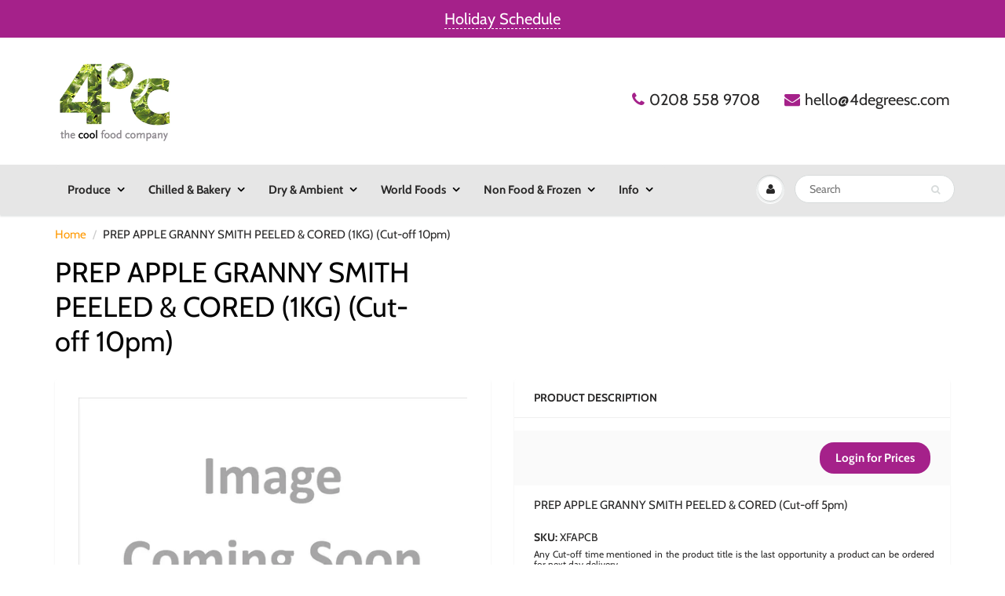

--- FILE ---
content_type: text/html; charset=utf-8
request_url: https://4degreesc.com/products/prep-apple-granny-smith-peeled-cored-cut-off-5pm
body_size: 19175
content:
<!doctype html>
<html lang="en" class="noIE">
  <head>

    <!-- Basic page needs ================================================== -->
    <meta charset="utf-8">
    <meta name="viewport" content="width=device-width, initial-scale=1, maximum-scale=1">

    <!-- Title and description ================================================== -->
    <title>
      PREP APPLE GRANNY SMITH PEELED &amp; CORED (1KG) (Cut-off 10pm) &ndash; 4DegreesC
    </title>

    
    <meta name="description" content="PREP APPLE GRANNY SMITH PEELED &amp;amp; CORED (Cut-off 5pm)">
    

    <!-- Helpers ================================================== -->
     <meta property="og:url" content="https://4degreesc.com/products/prep-apple-granny-smith-peeled-cored-cut-off-5pm">
 <meta property="og:site_name" content="4DegreesC">

  <meta property="og:type" content="product">
  <meta property="og:title" content="PREP APPLE GRANNY SMITH PEELED &amp; CORED (1KG) (Cut-off 10pm)">
  
<meta property="og:image" content="http://4degreesc.com/cdn/shop/products/image_b38234c9-8f28-4ec7-b685-00503aac8e12_1200x1200.jpg?v=1707325571">
<meta property="og:image:secure_url" content="https://4degreesc.com/cdn/shop/products/image_b38234c9-8f28-4ec7-b685-00503aac8e12_1200x1200.jpg?v=1707325571">
  <meta property="og:price:amount" content="27.00">
  <meta property="og:price:currency" content="GBP">


	
  		<meta property="og:description" content="PREP APPLE GRANNY SMITH PEELED &amp;amp; CORED (Cut-off 5pm)">
	

 




<meta name="twitter:card" content="summary">

  <meta name="twitter:title" content="PREP APPLE GRANNY SMITH PEELED & CORED (1KG) (Cut-off 10pm)">
  <meta name="twitter:description" content="PREP APPLE GRANNY SMITH PEELED &amp;amp; CORED (Cut-off 5pm)">
  <meta name="twitter:image" content="https://4degreesc.com/cdn/shop/products/image_b38234c9-8f28-4ec7-b685-00503aac8e12_800x.jpg?v=1707325571">
  <meta name="twitter:image:width" content="240">
  <meta name="twitter:image:height" content="240">

    <link rel="canonical" href="https://4degreesc.com/products/prep-apple-granny-smith-peeled-cored-cut-off-5pm">
    <meta name="viewport" content="width=device-width,initial-scale=1">
    <meta name="theme-color" content="#a5218a">

    
    <link rel="shortcut icon" href="//4degreesc.com/cdn/shop/t/8/assets/favicon.png?v=180161777544068985501707316413" type="image/png" />
    
    <link href="//4degreesc.com/cdn/shop/t/8/assets/apps.css?v=150349648766048359851707315647" rel="stylesheet" type="text/css" media="all" />
    <link href="//4degreesc.com/cdn/shop/t/8/assets/styles.scss.css?v=10635490251771162921762330079" rel="stylesheet" type="text/css" media="all" />

    <link href="//4degreesc.com/cdn/shop/t/8/assets/flexslider.css?v=141155270802615536941707315647" rel="stylesheet" type="text/css" media="all" />
    <link href="//4degreesc.com/cdn/shop/t/8/assets/flexslider-product.css?v=83251298868909150411707315647" rel="stylesheet" type="text/css" media="all" />

    
    
    <!-- Header hook for plugins ================================================== -->
    <script>window.performance && window.performance.mark && window.performance.mark('shopify.content_for_header.start');</script><meta id="shopify-digital-wallet" name="shopify-digital-wallet" content="/58862403760/digital_wallets/dialog">
<link rel="alternate" type="application/json+oembed" href="https://4degreesc.com/products/prep-apple-granny-smith-peeled-cored-cut-off-5pm.oembed">
<script async="async" src="/checkouts/internal/preloads.js?locale=en-GB"></script>
<script id="shopify-features" type="application/json">{"accessToken":"a4f3ee8f596a6a3633dcd0373c0cb906","betas":["rich-media-storefront-analytics"],"domain":"4degreesc.com","predictiveSearch":true,"shopId":58862403760,"locale":"en"}</script>
<script>var Shopify = Shopify || {};
Shopify.shop = "4degreescnew.myshopify.com";
Shopify.locale = "en";
Shopify.currency = {"active":"GBP","rate":"1.0"};
Shopify.country = "GB";
Shopify.theme = {"name":"Theme export  www-wellingtonfresh-com-perfect-w...","id":134727368880,"schema_name":"ShowTime","schema_version":"6.3.2","theme_store_id":null,"role":"main"};
Shopify.theme.handle = "null";
Shopify.theme.style = {"id":null,"handle":null};
Shopify.cdnHost = "4degreesc.com/cdn";
Shopify.routes = Shopify.routes || {};
Shopify.routes.root = "/";</script>
<script type="module">!function(o){(o.Shopify=o.Shopify||{}).modules=!0}(window);</script>
<script>!function(o){function n(){var o=[];function n(){o.push(Array.prototype.slice.apply(arguments))}return n.q=o,n}var t=o.Shopify=o.Shopify||{};t.loadFeatures=n(),t.autoloadFeatures=n()}(window);</script>
<script id="shop-js-analytics" type="application/json">{"pageType":"product"}</script>
<script defer="defer" async type="module" src="//4degreesc.com/cdn/shopifycloud/shop-js/modules/v2/client.init-shop-cart-sync_C5BV16lS.en.esm.js"></script>
<script defer="defer" async type="module" src="//4degreesc.com/cdn/shopifycloud/shop-js/modules/v2/chunk.common_CygWptCX.esm.js"></script>
<script type="module">
  await import("//4degreesc.com/cdn/shopifycloud/shop-js/modules/v2/client.init-shop-cart-sync_C5BV16lS.en.esm.js");
await import("//4degreesc.com/cdn/shopifycloud/shop-js/modules/v2/chunk.common_CygWptCX.esm.js");

  window.Shopify.SignInWithShop?.initShopCartSync?.({"fedCMEnabled":true,"windoidEnabled":true});

</script>
<script>(function() {
  var isLoaded = false;
  function asyncLoad() {
    if (isLoaded) return;
    isLoaded = true;
    var urls = ["https:\/\/acdn.goldendev.win\/shopify\/add-to-cart\/js\/add-to-cart.js?shop=4degreescnew.myshopify.com"];
    for (var i = 0; i < urls.length; i++) {
      var s = document.createElement('script');
      s.type = 'text/javascript';
      s.async = true;
      s.src = urls[i];
      var x = document.getElementsByTagName('script')[0];
      x.parentNode.insertBefore(s, x);
    }
  };
  if(window.attachEvent) {
    window.attachEvent('onload', asyncLoad);
  } else {
    window.addEventListener('load', asyncLoad, false);
  }
})();</script>
<script id="__st">var __st={"a":58862403760,"offset":0,"reqid":"73480b86-8c7b-4cd3-92a7-ca99901dd3dd-1768725526","pageurl":"4degreesc.com\/products\/prep-apple-granny-smith-peeled-cored-cut-off-5pm","u":"b9c0f34658c7","p":"product","rtyp":"product","rid":7470041465008};</script>
<script>window.ShopifyPaypalV4VisibilityTracking = true;</script>
<script id="captcha-bootstrap">!function(){'use strict';const t='contact',e='account',n='new_comment',o=[[t,t],['blogs',n],['comments',n],[t,'customer']],c=[[e,'customer_login'],[e,'guest_login'],[e,'recover_customer_password'],[e,'create_customer']],r=t=>t.map((([t,e])=>`form[action*='/${t}']:not([data-nocaptcha='true']) input[name='form_type'][value='${e}']`)).join(','),a=t=>()=>t?[...document.querySelectorAll(t)].map((t=>t.form)):[];function s(){const t=[...o],e=r(t);return a(e)}const i='password',u='form_key',d=['recaptcha-v3-token','g-recaptcha-response','h-captcha-response',i],f=()=>{try{return window.sessionStorage}catch{return}},m='__shopify_v',_=t=>t.elements[u];function p(t,e,n=!1){try{const o=window.sessionStorage,c=JSON.parse(o.getItem(e)),{data:r}=function(t){const{data:e,action:n}=t;return t[m]||n?{data:e,action:n}:{data:t,action:n}}(c);for(const[e,n]of Object.entries(r))t.elements[e]&&(t.elements[e].value=n);n&&o.removeItem(e)}catch(o){console.error('form repopulation failed',{error:o})}}const l='form_type',E='cptcha';function T(t){t.dataset[E]=!0}const w=window,h=w.document,L='Shopify',v='ce_forms',y='captcha';let A=!1;((t,e)=>{const n=(g='f06e6c50-85a8-45c8-87d0-21a2b65856fe',I='https://cdn.shopify.com/shopifycloud/storefront-forms-hcaptcha/ce_storefront_forms_captcha_hcaptcha.v1.5.2.iife.js',D={infoText:'Protected by hCaptcha',privacyText:'Privacy',termsText:'Terms'},(t,e,n)=>{const o=w[L][v],c=o.bindForm;if(c)return c(t,g,e,D).then(n);var r;o.q.push([[t,g,e,D],n]),r=I,A||(h.body.append(Object.assign(h.createElement('script'),{id:'captcha-provider',async:!0,src:r})),A=!0)});var g,I,D;w[L]=w[L]||{},w[L][v]=w[L][v]||{},w[L][v].q=[],w[L][y]=w[L][y]||{},w[L][y].protect=function(t,e){n(t,void 0,e),T(t)},Object.freeze(w[L][y]),function(t,e,n,w,h,L){const[v,y,A,g]=function(t,e,n){const i=e?o:[],u=t?c:[],d=[...i,...u],f=r(d),m=r(i),_=r(d.filter((([t,e])=>n.includes(e))));return[a(f),a(m),a(_),s()]}(w,h,L),I=t=>{const e=t.target;return e instanceof HTMLFormElement?e:e&&e.form},D=t=>v().includes(t);t.addEventListener('submit',(t=>{const e=I(t);if(!e)return;const n=D(e)&&!e.dataset.hcaptchaBound&&!e.dataset.recaptchaBound,o=_(e),c=g().includes(e)&&(!o||!o.value);(n||c)&&t.preventDefault(),c&&!n&&(function(t){try{if(!f())return;!function(t){const e=f();if(!e)return;const n=_(t);if(!n)return;const o=n.value;o&&e.removeItem(o)}(t);const e=Array.from(Array(32),(()=>Math.random().toString(36)[2])).join('');!function(t,e){_(t)||t.append(Object.assign(document.createElement('input'),{type:'hidden',name:u})),t.elements[u].value=e}(t,e),function(t,e){const n=f();if(!n)return;const o=[...t.querySelectorAll(`input[type='${i}']`)].map((({name:t})=>t)),c=[...d,...o],r={};for(const[a,s]of new FormData(t).entries())c.includes(a)||(r[a]=s);n.setItem(e,JSON.stringify({[m]:1,action:t.action,data:r}))}(t,e)}catch(e){console.error('failed to persist form',e)}}(e),e.submit())}));const S=(t,e)=>{t&&!t.dataset[E]&&(n(t,e.some((e=>e===t))),T(t))};for(const o of['focusin','change'])t.addEventListener(o,(t=>{const e=I(t);D(e)&&S(e,y())}));const B=e.get('form_key'),M=e.get(l),P=B&&M;t.addEventListener('DOMContentLoaded',(()=>{const t=y();if(P)for(const e of t)e.elements[l].value===M&&p(e,B);[...new Set([...A(),...v().filter((t=>'true'===t.dataset.shopifyCaptcha))])].forEach((e=>S(e,t)))}))}(h,new URLSearchParams(w.location.search),n,t,e,['guest_login'])})(!0,!1)}();</script>
<script integrity="sha256-4kQ18oKyAcykRKYeNunJcIwy7WH5gtpwJnB7kiuLZ1E=" data-source-attribution="shopify.loadfeatures" defer="defer" src="//4degreesc.com/cdn/shopifycloud/storefront/assets/storefront/load_feature-a0a9edcb.js" crossorigin="anonymous"></script>
<script data-source-attribution="shopify.dynamic_checkout.dynamic.init">var Shopify=Shopify||{};Shopify.PaymentButton=Shopify.PaymentButton||{isStorefrontPortableWallets:!0,init:function(){window.Shopify.PaymentButton.init=function(){};var t=document.createElement("script");t.src="https://4degreesc.com/cdn/shopifycloud/portable-wallets/latest/portable-wallets.en.js",t.type="module",document.head.appendChild(t)}};
</script>
<script data-source-attribution="shopify.dynamic_checkout.buyer_consent">
  function portableWalletsHideBuyerConsent(e){var t=document.getElementById("shopify-buyer-consent"),n=document.getElementById("shopify-subscription-policy-button");t&&n&&(t.classList.add("hidden"),t.setAttribute("aria-hidden","true"),n.removeEventListener("click",e))}function portableWalletsShowBuyerConsent(e){var t=document.getElementById("shopify-buyer-consent"),n=document.getElementById("shopify-subscription-policy-button");t&&n&&(t.classList.remove("hidden"),t.removeAttribute("aria-hidden"),n.addEventListener("click",e))}window.Shopify?.PaymentButton&&(window.Shopify.PaymentButton.hideBuyerConsent=portableWalletsHideBuyerConsent,window.Shopify.PaymentButton.showBuyerConsent=portableWalletsShowBuyerConsent);
</script>
<script data-source-attribution="shopify.dynamic_checkout.cart.bootstrap">document.addEventListener("DOMContentLoaded",(function(){function t(){return document.querySelector("shopify-accelerated-checkout-cart, shopify-accelerated-checkout")}if(t())Shopify.PaymentButton.init();else{new MutationObserver((function(e,n){t()&&(Shopify.PaymentButton.init(),n.disconnect())})).observe(document.body,{childList:!0,subtree:!0})}}));
</script>

<script>window.performance && window.performance.mark && window.performance.mark('shopify.content_for_header.end');</script>
	

    <!--[if lt IE 9]>
    <script src="//html5shiv.googlecode.com/svn/trunk/html5.js" type="text/javascript"></script>
    <![endif]-->

    

    <script src="//4degreesc.com/cdn/shop/t/8/assets/jquery.js?v=105778841822381192391707315632" type="text/javascript"></script>
    
    <script src="//4degreesc.com/cdn/shop/t/8/assets/lazysizes.js?v=68441465964607740661707315632" async="async"></script>
      
    
    <!-- Theme Global App JS ================================================== -->
    <script>
      window.themeInfo = {name: "ShowTime"}
      var app = app || {
        data:{
          template:"product",
          money_format: "£{{amount}}"
        }
      }
  
    </script>
    <noscript>
  <style>
    .article_img_block > figure > img:nth-child(2), 
    .catalog_c .collection-box > img:nth-child(2),
    .gallery_container  .box > figure > img:nth-child(2),
    .image_with_text_container .box > figure > img:nth-child(2),
    .collection-list-row .box_1 > a > img:nth-child(2),
    .featured-products .product-image > a > img:nth-child(2){
      display: none !important
    }
  </style>
</noscript>

    

<link href="https://monorail-edge.shopifysvc.com" rel="dns-prefetch">
<script>(function(){if ("sendBeacon" in navigator && "performance" in window) {try {var session_token_from_headers = performance.getEntriesByType('navigation')[0].serverTiming.find(x => x.name == '_s').description;} catch {var session_token_from_headers = undefined;}var session_cookie_matches = document.cookie.match(/_shopify_s=([^;]*)/);var session_token_from_cookie = session_cookie_matches && session_cookie_matches.length === 2 ? session_cookie_matches[1] : "";var session_token = session_token_from_headers || session_token_from_cookie || "";function handle_abandonment_event(e) {var entries = performance.getEntries().filter(function(entry) {return /monorail-edge.shopifysvc.com/.test(entry.name);});if (!window.abandonment_tracked && entries.length === 0) {window.abandonment_tracked = true;var currentMs = Date.now();var navigation_start = performance.timing.navigationStart;var payload = {shop_id: 58862403760,url: window.location.href,navigation_start,duration: currentMs - navigation_start,session_token,page_type: "product"};window.navigator.sendBeacon("https://monorail-edge.shopifysvc.com/v1/produce", JSON.stringify({schema_id: "online_store_buyer_site_abandonment/1.1",payload: payload,metadata: {event_created_at_ms: currentMs,event_sent_at_ms: currentMs}}));}}window.addEventListener('pagehide', handle_abandonment_event);}}());</script>
<script id="web-pixels-manager-setup">(function e(e,d,r,n,o){if(void 0===o&&(o={}),!Boolean(null===(a=null===(i=window.Shopify)||void 0===i?void 0:i.analytics)||void 0===a?void 0:a.replayQueue)){var i,a;window.Shopify=window.Shopify||{};var t=window.Shopify;t.analytics=t.analytics||{};var s=t.analytics;s.replayQueue=[],s.publish=function(e,d,r){return s.replayQueue.push([e,d,r]),!0};try{self.performance.mark("wpm:start")}catch(e){}var l=function(){var e={modern:/Edge?\/(1{2}[4-9]|1[2-9]\d|[2-9]\d{2}|\d{4,})\.\d+(\.\d+|)|Firefox\/(1{2}[4-9]|1[2-9]\d|[2-9]\d{2}|\d{4,})\.\d+(\.\d+|)|Chrom(ium|e)\/(9{2}|\d{3,})\.\d+(\.\d+|)|(Maci|X1{2}).+ Version\/(15\.\d+|(1[6-9]|[2-9]\d|\d{3,})\.\d+)([,.]\d+|)( \(\w+\)|)( Mobile\/\w+|) Safari\/|Chrome.+OPR\/(9{2}|\d{3,})\.\d+\.\d+|(CPU[ +]OS|iPhone[ +]OS|CPU[ +]iPhone|CPU IPhone OS|CPU iPad OS)[ +]+(15[._]\d+|(1[6-9]|[2-9]\d|\d{3,})[._]\d+)([._]\d+|)|Android:?[ /-](13[3-9]|1[4-9]\d|[2-9]\d{2}|\d{4,})(\.\d+|)(\.\d+|)|Android.+Firefox\/(13[5-9]|1[4-9]\d|[2-9]\d{2}|\d{4,})\.\d+(\.\d+|)|Android.+Chrom(ium|e)\/(13[3-9]|1[4-9]\d|[2-9]\d{2}|\d{4,})\.\d+(\.\d+|)|SamsungBrowser\/([2-9]\d|\d{3,})\.\d+/,legacy:/Edge?\/(1[6-9]|[2-9]\d|\d{3,})\.\d+(\.\d+|)|Firefox\/(5[4-9]|[6-9]\d|\d{3,})\.\d+(\.\d+|)|Chrom(ium|e)\/(5[1-9]|[6-9]\d|\d{3,})\.\d+(\.\d+|)([\d.]+$|.*Safari\/(?![\d.]+ Edge\/[\d.]+$))|(Maci|X1{2}).+ Version\/(10\.\d+|(1[1-9]|[2-9]\d|\d{3,})\.\d+)([,.]\d+|)( \(\w+\)|)( Mobile\/\w+|) Safari\/|Chrome.+OPR\/(3[89]|[4-9]\d|\d{3,})\.\d+\.\d+|(CPU[ +]OS|iPhone[ +]OS|CPU[ +]iPhone|CPU IPhone OS|CPU iPad OS)[ +]+(10[._]\d+|(1[1-9]|[2-9]\d|\d{3,})[._]\d+)([._]\d+|)|Android:?[ /-](13[3-9]|1[4-9]\d|[2-9]\d{2}|\d{4,})(\.\d+|)(\.\d+|)|Mobile Safari.+OPR\/([89]\d|\d{3,})\.\d+\.\d+|Android.+Firefox\/(13[5-9]|1[4-9]\d|[2-9]\d{2}|\d{4,})\.\d+(\.\d+|)|Android.+Chrom(ium|e)\/(13[3-9]|1[4-9]\d|[2-9]\d{2}|\d{4,})\.\d+(\.\d+|)|Android.+(UC? ?Browser|UCWEB|U3)[ /]?(15\.([5-9]|\d{2,})|(1[6-9]|[2-9]\d|\d{3,})\.\d+)\.\d+|SamsungBrowser\/(5\.\d+|([6-9]|\d{2,})\.\d+)|Android.+MQ{2}Browser\/(14(\.(9|\d{2,})|)|(1[5-9]|[2-9]\d|\d{3,})(\.\d+|))(\.\d+|)|K[Aa][Ii]OS\/(3\.\d+|([4-9]|\d{2,})\.\d+)(\.\d+|)/},d=e.modern,r=e.legacy,n=navigator.userAgent;return n.match(d)?"modern":n.match(r)?"legacy":"unknown"}(),u="modern"===l?"modern":"legacy",c=(null!=n?n:{modern:"",legacy:""})[u],f=function(e){return[e.baseUrl,"/wpm","/b",e.hashVersion,"modern"===e.buildTarget?"m":"l",".js"].join("")}({baseUrl:d,hashVersion:r,buildTarget:u}),m=function(e){var d=e.version,r=e.bundleTarget,n=e.surface,o=e.pageUrl,i=e.monorailEndpoint;return{emit:function(e){var a=e.status,t=e.errorMsg,s=(new Date).getTime(),l=JSON.stringify({metadata:{event_sent_at_ms:s},events:[{schema_id:"web_pixels_manager_load/3.1",payload:{version:d,bundle_target:r,page_url:o,status:a,surface:n,error_msg:t},metadata:{event_created_at_ms:s}}]});if(!i)return console&&console.warn&&console.warn("[Web Pixels Manager] No Monorail endpoint provided, skipping logging."),!1;try{return self.navigator.sendBeacon.bind(self.navigator)(i,l)}catch(e){}var u=new XMLHttpRequest;try{return u.open("POST",i,!0),u.setRequestHeader("Content-Type","text/plain"),u.send(l),!0}catch(e){return console&&console.warn&&console.warn("[Web Pixels Manager] Got an unhandled error while logging to Monorail."),!1}}}}({version:r,bundleTarget:l,surface:e.surface,pageUrl:self.location.href,monorailEndpoint:e.monorailEndpoint});try{o.browserTarget=l,function(e){var d=e.src,r=e.async,n=void 0===r||r,o=e.onload,i=e.onerror,a=e.sri,t=e.scriptDataAttributes,s=void 0===t?{}:t,l=document.createElement("script"),u=document.querySelector("head"),c=document.querySelector("body");if(l.async=n,l.src=d,a&&(l.integrity=a,l.crossOrigin="anonymous"),s)for(var f in s)if(Object.prototype.hasOwnProperty.call(s,f))try{l.dataset[f]=s[f]}catch(e){}if(o&&l.addEventListener("load",o),i&&l.addEventListener("error",i),u)u.appendChild(l);else{if(!c)throw new Error("Did not find a head or body element to append the script");c.appendChild(l)}}({src:f,async:!0,onload:function(){if(!function(){var e,d;return Boolean(null===(d=null===(e=window.Shopify)||void 0===e?void 0:e.analytics)||void 0===d?void 0:d.initialized)}()){var d=window.webPixelsManager.init(e)||void 0;if(d){var r=window.Shopify.analytics;r.replayQueue.forEach((function(e){var r=e[0],n=e[1],o=e[2];d.publishCustomEvent(r,n,o)})),r.replayQueue=[],r.publish=d.publishCustomEvent,r.visitor=d.visitor,r.initialized=!0}}},onerror:function(){return m.emit({status:"failed",errorMsg:"".concat(f," has failed to load")})},sri:function(e){var d=/^sha384-[A-Za-z0-9+/=]+$/;return"string"==typeof e&&d.test(e)}(c)?c:"",scriptDataAttributes:o}),m.emit({status:"loading"})}catch(e){m.emit({status:"failed",errorMsg:(null==e?void 0:e.message)||"Unknown error"})}}})({shopId: 58862403760,storefrontBaseUrl: "https://4degreesc.com",extensionsBaseUrl: "https://extensions.shopifycdn.com/cdn/shopifycloud/web-pixels-manager",monorailEndpoint: "https://monorail-edge.shopifysvc.com/unstable/produce_batch",surface: "storefront-renderer",enabledBetaFlags: ["2dca8a86"],webPixelsConfigList: [{"id":"shopify-app-pixel","configuration":"{}","eventPayloadVersion":"v1","runtimeContext":"STRICT","scriptVersion":"0450","apiClientId":"shopify-pixel","type":"APP","privacyPurposes":["ANALYTICS","MARKETING"]},{"id":"shopify-custom-pixel","eventPayloadVersion":"v1","runtimeContext":"LAX","scriptVersion":"0450","apiClientId":"shopify-pixel","type":"CUSTOM","privacyPurposes":["ANALYTICS","MARKETING"]}],isMerchantRequest: false,initData: {"shop":{"name":"4DegreesC","paymentSettings":{"currencyCode":"GBP"},"myshopifyDomain":"4degreescnew.myshopify.com","countryCode":"GB","storefrontUrl":"https:\/\/4degreesc.com"},"customer":null,"cart":null,"checkout":null,"productVariants":[{"price":{"amount":27.0,"currencyCode":"GBP"},"product":{"title":"PREP APPLE GRANNY SMITH PEELED \u0026 CORED (1KG) (Cut-off 10pm)","vendor":"CoolFoodGroupMaster","id":"7470041465008","untranslatedTitle":"PREP APPLE GRANNY SMITH PEELED \u0026 CORED (1KG) (Cut-off 10pm)","url":"\/products\/prep-apple-granny-smith-peeled-cored-cut-off-5pm","type":"Catering Prep Fruit"},"id":"43168961167536","image":{"src":"\/\/4degreesc.com\/cdn\/shop\/products\/image_b38234c9-8f28-4ec7-b685-00503aac8e12.jpg?v=1707325571"},"sku":"XFAPCB","title":"Default Title","untranslatedTitle":"Default Title"}],"purchasingCompany":null},},"https://4degreesc.com/cdn","fcfee988w5aeb613cpc8e4bc33m6693e112",{"modern":"","legacy":""},{"shopId":"58862403760","storefrontBaseUrl":"https:\/\/4degreesc.com","extensionBaseUrl":"https:\/\/extensions.shopifycdn.com\/cdn\/shopifycloud\/web-pixels-manager","surface":"storefront-renderer","enabledBetaFlags":"[\"2dca8a86\"]","isMerchantRequest":"false","hashVersion":"fcfee988w5aeb613cpc8e4bc33m6693e112","publish":"custom","events":"[[\"page_viewed\",{}],[\"product_viewed\",{\"productVariant\":{\"price\":{\"amount\":27.0,\"currencyCode\":\"GBP\"},\"product\":{\"title\":\"PREP APPLE GRANNY SMITH PEELED \u0026 CORED (1KG) (Cut-off 10pm)\",\"vendor\":\"CoolFoodGroupMaster\",\"id\":\"7470041465008\",\"untranslatedTitle\":\"PREP APPLE GRANNY SMITH PEELED \u0026 CORED (1KG) (Cut-off 10pm)\",\"url\":\"\/products\/prep-apple-granny-smith-peeled-cored-cut-off-5pm\",\"type\":\"Catering Prep Fruit\"},\"id\":\"43168961167536\",\"image\":{\"src\":\"\/\/4degreesc.com\/cdn\/shop\/products\/image_b38234c9-8f28-4ec7-b685-00503aac8e12.jpg?v=1707325571\"},\"sku\":\"XFAPCB\",\"title\":\"Default Title\",\"untranslatedTitle\":\"Default Title\"}}]]"});</script><script>
  window.ShopifyAnalytics = window.ShopifyAnalytics || {};
  window.ShopifyAnalytics.meta = window.ShopifyAnalytics.meta || {};
  window.ShopifyAnalytics.meta.currency = 'GBP';
  var meta = {"product":{"id":7470041465008,"gid":"gid:\/\/shopify\/Product\/7470041465008","vendor":"CoolFoodGroupMaster","type":"Catering Prep Fruit","handle":"prep-apple-granny-smith-peeled-cored-cut-off-5pm","variants":[{"id":43168961167536,"price":2700,"name":"PREP APPLE GRANNY SMITH PEELED \u0026 CORED (1KG) (Cut-off 10pm)","public_title":null,"sku":"XFAPCB"}],"remote":false},"page":{"pageType":"product","resourceType":"product","resourceId":7470041465008,"requestId":"73480b86-8c7b-4cd3-92a7-ca99901dd3dd-1768725526"}};
  for (var attr in meta) {
    window.ShopifyAnalytics.meta[attr] = meta[attr];
  }
</script>
<script class="analytics">
  (function () {
    var customDocumentWrite = function(content) {
      var jquery = null;

      if (window.jQuery) {
        jquery = window.jQuery;
      } else if (window.Checkout && window.Checkout.$) {
        jquery = window.Checkout.$;
      }

      if (jquery) {
        jquery('body').append(content);
      }
    };

    var hasLoggedConversion = function(token) {
      if (token) {
        return document.cookie.indexOf('loggedConversion=' + token) !== -1;
      }
      return false;
    }

    var setCookieIfConversion = function(token) {
      if (token) {
        var twoMonthsFromNow = new Date(Date.now());
        twoMonthsFromNow.setMonth(twoMonthsFromNow.getMonth() + 2);

        document.cookie = 'loggedConversion=' + token + '; expires=' + twoMonthsFromNow;
      }
    }

    var trekkie = window.ShopifyAnalytics.lib = window.trekkie = window.trekkie || [];
    if (trekkie.integrations) {
      return;
    }
    trekkie.methods = [
      'identify',
      'page',
      'ready',
      'track',
      'trackForm',
      'trackLink'
    ];
    trekkie.factory = function(method) {
      return function() {
        var args = Array.prototype.slice.call(arguments);
        args.unshift(method);
        trekkie.push(args);
        return trekkie;
      };
    };
    for (var i = 0; i < trekkie.methods.length; i++) {
      var key = trekkie.methods[i];
      trekkie[key] = trekkie.factory(key);
    }
    trekkie.load = function(config) {
      trekkie.config = config || {};
      trekkie.config.initialDocumentCookie = document.cookie;
      var first = document.getElementsByTagName('script')[0];
      var script = document.createElement('script');
      script.type = 'text/javascript';
      script.onerror = function(e) {
        var scriptFallback = document.createElement('script');
        scriptFallback.type = 'text/javascript';
        scriptFallback.onerror = function(error) {
                var Monorail = {
      produce: function produce(monorailDomain, schemaId, payload) {
        var currentMs = new Date().getTime();
        var event = {
          schema_id: schemaId,
          payload: payload,
          metadata: {
            event_created_at_ms: currentMs,
            event_sent_at_ms: currentMs
          }
        };
        return Monorail.sendRequest("https://" + monorailDomain + "/v1/produce", JSON.stringify(event));
      },
      sendRequest: function sendRequest(endpointUrl, payload) {
        // Try the sendBeacon API
        if (window && window.navigator && typeof window.navigator.sendBeacon === 'function' && typeof window.Blob === 'function' && !Monorail.isIos12()) {
          var blobData = new window.Blob([payload], {
            type: 'text/plain'
          });

          if (window.navigator.sendBeacon(endpointUrl, blobData)) {
            return true;
          } // sendBeacon was not successful

        } // XHR beacon

        var xhr = new XMLHttpRequest();

        try {
          xhr.open('POST', endpointUrl);
          xhr.setRequestHeader('Content-Type', 'text/plain');
          xhr.send(payload);
        } catch (e) {
          console.log(e);
        }

        return false;
      },
      isIos12: function isIos12() {
        return window.navigator.userAgent.lastIndexOf('iPhone; CPU iPhone OS 12_') !== -1 || window.navigator.userAgent.lastIndexOf('iPad; CPU OS 12_') !== -1;
      }
    };
    Monorail.produce('monorail-edge.shopifysvc.com',
      'trekkie_storefront_load_errors/1.1',
      {shop_id: 58862403760,
      theme_id: 134727368880,
      app_name: "storefront",
      context_url: window.location.href,
      source_url: "//4degreesc.com/cdn/s/trekkie.storefront.cd680fe47e6c39ca5d5df5f0a32d569bc48c0f27.min.js"});

        };
        scriptFallback.async = true;
        scriptFallback.src = '//4degreesc.com/cdn/s/trekkie.storefront.cd680fe47e6c39ca5d5df5f0a32d569bc48c0f27.min.js';
        first.parentNode.insertBefore(scriptFallback, first);
      };
      script.async = true;
      script.src = '//4degreesc.com/cdn/s/trekkie.storefront.cd680fe47e6c39ca5d5df5f0a32d569bc48c0f27.min.js';
      first.parentNode.insertBefore(script, first);
    };
    trekkie.load(
      {"Trekkie":{"appName":"storefront","development":false,"defaultAttributes":{"shopId":58862403760,"isMerchantRequest":null,"themeId":134727368880,"themeCityHash":"6450349469914862621","contentLanguage":"en","currency":"GBP"},"isServerSideCookieWritingEnabled":true,"monorailRegion":"shop_domain","enabledBetaFlags":["65f19447"]},"Session Attribution":{},"S2S":{"facebookCapiEnabled":false,"source":"trekkie-storefront-renderer","apiClientId":580111}}
    );

    var loaded = false;
    trekkie.ready(function() {
      if (loaded) return;
      loaded = true;

      window.ShopifyAnalytics.lib = window.trekkie;

      var originalDocumentWrite = document.write;
      document.write = customDocumentWrite;
      try { window.ShopifyAnalytics.merchantGoogleAnalytics.call(this); } catch(error) {};
      document.write = originalDocumentWrite;

      window.ShopifyAnalytics.lib.page(null,{"pageType":"product","resourceType":"product","resourceId":7470041465008,"requestId":"73480b86-8c7b-4cd3-92a7-ca99901dd3dd-1768725526","shopifyEmitted":true});

      var match = window.location.pathname.match(/checkouts\/(.+)\/(thank_you|post_purchase)/)
      var token = match? match[1]: undefined;
      if (!hasLoggedConversion(token)) {
        setCookieIfConversion(token);
        window.ShopifyAnalytics.lib.track("Viewed Product",{"currency":"GBP","variantId":43168961167536,"productId":7470041465008,"productGid":"gid:\/\/shopify\/Product\/7470041465008","name":"PREP APPLE GRANNY SMITH PEELED \u0026 CORED (1KG) (Cut-off 10pm)","price":"27.00","sku":"XFAPCB","brand":"CoolFoodGroupMaster","variant":null,"category":"Catering Prep Fruit","nonInteraction":true,"remote":false},undefined,undefined,{"shopifyEmitted":true});
      window.ShopifyAnalytics.lib.track("monorail:\/\/trekkie_storefront_viewed_product\/1.1",{"currency":"GBP","variantId":43168961167536,"productId":7470041465008,"productGid":"gid:\/\/shopify\/Product\/7470041465008","name":"PREP APPLE GRANNY SMITH PEELED \u0026 CORED (1KG) (Cut-off 10pm)","price":"27.00","sku":"XFAPCB","brand":"CoolFoodGroupMaster","variant":null,"category":"Catering Prep Fruit","nonInteraction":true,"remote":false,"referer":"https:\/\/4degreesc.com\/products\/prep-apple-granny-smith-peeled-cored-cut-off-5pm"});
      }
    });


        var eventsListenerScript = document.createElement('script');
        eventsListenerScript.async = true;
        eventsListenerScript.src = "//4degreesc.com/cdn/shopifycloud/storefront/assets/shop_events_listener-3da45d37.js";
        document.getElementsByTagName('head')[0].appendChild(eventsListenerScript);

})();</script>
<script
  defer
  src="https://4degreesc.com/cdn/shopifycloud/perf-kit/shopify-perf-kit-3.0.4.min.js"
  data-application="storefront-renderer"
  data-shop-id="58862403760"
  data-render-region="gcp-us-east1"
  data-page-type="product"
  data-theme-instance-id="134727368880"
  data-theme-name="ShowTime"
  data-theme-version="6.3.2"
  data-monorail-region="shop_domain"
  data-resource-timing-sampling-rate="10"
  data-shs="true"
  data-shs-beacon="true"
  data-shs-export-with-fetch="true"
  data-shs-logs-sample-rate="1"
  data-shs-beacon-endpoint="https://4degreesc.com/api/collect"
></script>
</head>

  <body id="prep-apple-granny-smith-peeled-amp-cored-1kg-cut-off-10pm" class="template-product" >
    <div class="wsmenucontainer clearfix">
      <div class="overlapblackbg"></div>
      

      <div id="shopify-section-header" class="shopify-section">
    <div class="promo-bar">
  
  <a href="/pages/holiday-opening-schedule">
  
  
  	Holiday Schedule
  
  
  </a>
  
</div>



<div id="header" data-section-id="header" data-section-type="header-section">
        
        
        <div class="header_top">
  <div class="container">
    <div class="top_menu hidden-ms hidden-xs">
      
      <a class="navbar-brand" href="/" style="max-width:165px">
        <img src="//4degreesc.com/cdn/shop/files/4C_Logo_with_Strapline_Hi_Res_Lighter_JPEG_300x.jpg?v=1707315794" 
             alt="4DegreesC "               
             class="img-responsive"  />
      </a>
      
    </div>
    <div class="hed_right">
      
      <ul>
        
      </ul>
      
      
      <div class="header-contact">
        <ul>
          
          <li><a href="tel:0208 558 9708"><span class="fa fa-phone"></span>0208 558 9708</a></li>
          
          
          <li><a href="mailto:hello@4degreesc.com"><span class="fa fa-envelope"></span>hello@4degreesc.com</a></li>
          
        </ul>
      </div>
      
    </div>
  </div>
</div>
        

        <div class="header_bot  enabled-sticky-menu ">
          <div class="header_content">
            <div class="container">

              
              <div id="nav">
  <nav class="navbar" role="navigation">
    <div class="navbar-header">
      <a href="#" class="visible-ms visible-xs pull-right navbar-cart" id="wsnavtoggle"><div class="cart-icon"><i class="fa fa-bars"></i></div></a>
      
      <li class="dropdown-grid no-open-arrow visible-ms visible-xs account-icon-mobile navbar-cart">
        <a data-toggle="dropdown" href="javascript:;" class="dropdown-toggle navbar-cart" aria-expanded="true"><span class="icons"><i class="fa fa-user"></i></span></a>
        <div class="dropdown-grid-wrapper mobile-grid-wrapper">
          <div class="dropdown-menu no-padding col-xs-12 col-sm-5" role="menu">
            

<div class="menu_c acc_menu">
  <div class="menu_title clearfix">
    <h4>My Account</h4>
     
  </div>

  
    <div class="login_frm">
      <p class="text-center">Welcome to 4DegreesC!</p>
      <div class="remember">
        <a href="https://shopify.com/58862403760/account?locale=en&region_country=GB" class="signin_btn btn_c">Login</a>
        
      </div>
    </div>
  
</div>
          </div>
        </div>
      </li>
      
      <a href="javascript:void(0);" data-href="/cart" class="visible-ms visible-xs pull-right navbar-cart cart-popup"><div class="cart-icon"><span class="count hidden">0</span><i class="fa fa-shopping-cart"></i></div></a>
      
      <a href="/search" class="visible-ms visible-xs pull-right navbar-cart"><div class="cart-icon"><i class="fa fa-search"></i></div></a>
      
      
      <div class="visible-ms visible-xs">
        
        
        
        

              <a class="navbar-brand" href="/"  style="max-width:165px">
                <img src="//4degreesc.com/cdn/shop/files/4C_Logo_with_Strapline_Hi_Res_Lighter_JPEG_300x.jpg?v=1707315794" 
                     alt="4DegreesC " />
              </a>
              
          
        
        
      </div><!-- ./visible-ms visible-xs -->
      
    </div>
    <!-- main menu -->
    <nav class="wsmenu" role="navigation">
      <ul class="mobile-sub mega_menu wsmenu-list">
        
        
        
        
        
        
         
        
         
        
         
        
         
        
         
        
         
        
         
        
         
        
        
        
              
        
          
		  
          
          
          
           
        
          

          
          <li class="mega_menu_container"><a href="/collections/all-fruit-vegetables"class="twin" aria-controls="megamenu_items-produce" aria-haspopup="true" aria-expanded="false">Produce<span class="arrow"></span></a>
            
            <div class="megamenu clearfix ">
              <ul class="wsmenu-sub-list" id="megamenu_items-produce">
                
                  <li class="col-lg-3 col-md-3 col-sm-3 mb20d link-list"><h5><a href="/collections/fruit" aria-controls="megamenu_items-fruit" aria-haspopup="true" aria-expanded="false">Fruit</a></h5>
                    
                    <ul id="megamenu_items-fruit">
                      
                      <li class="col-lg-12 col-md-12 col-sm-12 link-list"><a href="/collections/apples-pears" >Apples &amp; Pears</a>
                        
                   
                      <li class="col-lg-12 col-md-12 col-sm-12 link-list"><a href="/collections/bananas" >Bananas</a>
                        
                   
                      <li class="col-lg-12 col-md-12 col-sm-12 link-list"><a href="/collections/berries-grapes-kiwi" >Berries, Grapes &amp; Kiwi</a>
                        
                   
                      <li class="col-lg-12 col-md-12 col-sm-12 link-list"><a href="/collections/citrus-fruit" >Citrus</a>
                        
                   
                      <li class="col-lg-12 col-md-12 col-sm-12 link-list"><a href="/collections/exotic-fruit" >Pineapple, Mango &amp; Exotic</a>
                        
                   
                      <li class="col-lg-12 col-md-12 col-sm-12 link-list"><a href="/collections/stone-fruit" >Stone Fruit</a>
                        
                   
                      <li class="col-lg-12 col-md-12 col-sm-12 link-list"><a href="/collections/melons" >Melons</a>
                        
                   
                      <li class="col-lg-12 col-md-12 col-sm-12 link-list"><a href="/collections/rhubarb" >Rhubarb</a>
                        
                   
                      <li class="col-lg-12 col-md-12 col-sm-12 link-list"><a href="/collections/fruit-basket" >Fruit Basket</a>
                        
                   
                      <li class="col-lg-12 col-md-12 col-sm-12 link-list"><a href="/collections/dried-fruit" >Dried Fruit</a>
                        
                   
                  </ul>
                </li>
                
                
                  <li class="col-lg-3 col-md-3 col-sm-3 mb20d link-list"><h5><a href="/collections/vegetables-1" aria-controls="megamenu_items-vegetables" aria-haspopup="true" aria-expanded="false">Vegetables</a></h5>
                    
                    <ul id="megamenu_items-vegetables">
                      
                      <li class="col-lg-12 col-md-12 col-sm-12 link-list"><a href="/collections/aubergines" >Aubergines</a>
                        
                   
                      <li class="col-lg-12 col-md-12 col-sm-12 link-list"><a href="/collections/vegetable-asparagus-artichokes" >Asparagus &amp; Artichokes</a>
                        
                   
                      <li class="col-lg-12 col-md-12 col-sm-12 link-list"><a href="/collections/baby-veg" >Baby Vegetables</a>
                        
                   
                      <li class="col-lg-12 col-md-12 col-sm-12 link-list"><a href="/collections/vegetable-broccoli-cauliflower" >Broccoli &amp; Cauliflower</a>
                        
                   
                      <li class="col-lg-12 col-md-12 col-sm-12 link-list"><a href="/collections/vegetable-cabbage-spinach-greens" >Cabbage, Spinach &amp; Greens</a>
                        
                   
                      <li class="col-lg-12 col-md-12 col-sm-12 link-list"><a href="/collections/vegetable-courgettes-squash-pumpkins" >Courgettes, Squash &amp; Pumpkins</a>
                        
                   
                      <li class="col-lg-12 col-md-12 col-sm-12 link-list"><a href="/collections/vegetable-exotic-vegetables" >Exotic Vegetables</a>
                        
                   
                      <li class="col-lg-12 col-md-12 col-sm-12 link-list"><a href="/collections/vegetable-onion-shallot-leeks" >Onion, Shallot &amp; Leeks</a>
                        
                   
                      <li class="col-lg-12 col-md-12 col-sm-12 link-list"><a href="/collections/vegetable-peas-beans-sweetcorn" >Peas, Beans &amp; Sweetcorn</a>
                        
                   
                      <li class="col-lg-12 col-md-12 col-sm-12 link-list"><a href="/collections/vegetable-potatoes" >Potatoes</a>
                        
                   
                      <li class="col-lg-12 col-md-12 col-sm-12 link-list"><a href="/collections/vegetable-root-vegetables" >Root Vegetables</a>
                        
                   
                  </ul>
                </li>
                
                
                  <li class="col-lg-3 col-md-3 col-sm-3 mb20d link-list"><h5><a href="/collections/fresh-herbs-spices-1" aria-controls="megamenu_items-herbs-chillies-ginger-garlic" aria-haspopup="true" aria-expanded="false">Herbs, Chillies, Ginger &amp; Garlic</a></h5>
                    
                    <ul id="megamenu_items-herbs-chillies-ginger-garlic">
                      
                      <li class="col-lg-12 col-md-12 col-sm-12 link-list"><a href="/collections/garlic" >Garlic</a>
                        
                   
                      <li class="col-lg-12 col-md-12 col-sm-12 link-list"><a href="/collections/fresh-herbs" >Fresh Herbs</a>
                        
                   
                      <li class="col-lg-12 col-md-12 col-sm-12 link-list"><a href="/collections/fresh-chillies" >Fresh Chillies</a>
                        
                   
                      <li class="col-lg-12 col-md-12 col-sm-12 link-list"><a href="/collections/ginger" >Ginger</a>
                        
                   
                      <li class="col-lg-12 col-md-12 col-sm-12 link-list"><a href="/collections/leaves" >Leaves</a>
                        
                   
                      <li class="col-lg-12 col-md-12 col-sm-12 link-list"><a href="/collections/potted-herbs" >Potted Herbs</a>
                        
                   
                  </ul>
                </li>
                
                
                  <li class="col-lg-3 col-md-3 col-sm-3 mb20d link-list"><h5><a href="#" aria-controls="megamenu_items-micro-herbs-flowers-dusts" aria-haspopup="true" aria-expanded="false">Micro Herbs, Flowers &amp; Dusts</a></h5>
                    
                    <ul id="megamenu_items-micro-herbs-flowers-dusts">
                      
                      <li class="col-lg-12 col-md-12 col-sm-12 link-list"><a href="/collections/micro-cresses" >Micro Cresses</a>
                        
                   
                      <li class="col-lg-12 col-md-12 col-sm-12 link-list"><a href="/collections/edible-flowers" >Edible Flowers</a>
                        
                   
                      <li class="col-lg-12 col-md-12 col-sm-12 link-list"><a href="/collections/herb-dusts" >Herb Dusts</a>
                        
                   
                      <li class="col-lg-12 col-md-12 col-sm-12 link-list"><a href="/collections/foraged-products" >Foraged Products</a>
                        
                   
                  </ul>
                </li>
                
                
                  <li class="col-lg-3 col-md-3 col-sm-3 mb20d link-list"><h5><a href="/collections/mushrooms-1" aria-controls="megamenu_items-mushrooms-fresh-truffles" aria-haspopup="true" aria-expanded="false">Mushrooms &amp; Fresh Truffles</a></h5>
                    
                    <ul id="megamenu_items-mushrooms-fresh-truffles">
                      
                      <li class="col-lg-12 col-md-12 col-sm-12 link-list"><a href="/collections/mushrooms" >Cultivated &amp; Exotic Mushrooms</a>
                        
                   
                      <li class="col-lg-12 col-md-12 col-sm-12 link-list"><a href="/collections/wild-mushrooms" >Wild Mushrooms</a>
                        
                   
                      <li class="col-lg-12 col-md-12 col-sm-12 link-list"><a href="/collections/mushrooms-dried" >Dried Mushrooms </a>
                        
                   
                      <li class="col-lg-12 col-md-12 col-sm-12 link-list"><a href="/collections/fresh-truffles" >Fresh Truffles</a>
                        
                   
                  </ul>
                </li>
                
                
                  <li class="col-lg-3 col-md-3 col-sm-3 mb20d link-list"><h5><a href="#" aria-controls="megamenu_items-prepared" aria-haspopup="true" aria-expanded="false">Prepared</a></h5>
                    
                    <ul id="megamenu_items-prepared">
                      
                      <li class="col-lg-12 col-md-12 col-sm-12 link-list"><a href="/collections/catering-prep-veg" >Prepared Veg</a>
                        
                   
                      <li class="col-lg-12 col-md-12 col-sm-12 link-list"><a href="/collections/catering-prep-fruit" >Prepared Fruit</a>
                        
                   
                      <li class="col-lg-12 col-md-12 col-sm-12 link-list"><a href="/collections/fresh-juice" >Chilled Juices &amp; Smoothies</a>
                        
                   
                      <li class="col-lg-12 col-md-12 col-sm-12 link-list"><a href="/collections/all-juice" >Long Life Juices</a>
                        
                   
                  </ul>
                </li>
                
                
                  <li class="col-lg-3 col-md-3 col-sm-3 mb20d link-list"><h5><a href="/collections/salads-1" aria-controls="megamenu_items-salads" aria-haspopup="true" aria-expanded="false">Salads</a></h5>
                    
                    <ul id="megamenu_items-salads">
                      
                      <li class="col-lg-12 col-md-12 col-sm-12 link-list"><a href="/collections/salad-cucumber-radish-and-spring-onions" >Cucumber, Radish and Spring Onions</a>
                        
                   
                      <li class="col-lg-12 col-md-12 col-sm-12 link-list"><a href="/collections/salad-lettuce-and-leaf" >Lettuce and Leaf</a>
                        
                   
                      <li class="col-lg-12 col-md-12 col-sm-12 link-list"><a href="/collections/salad-peppers" >Peppers (Capsicums)</a>
                        
                   
                      <li class="col-lg-12 col-md-12 col-sm-12 link-list"><a href="/collections/salad-tomatoes" >Tomatoes</a>
                        
                   
                      <li class="col-lg-12 col-md-12 col-sm-12 link-list"><a href="/collections/salad-avocado-celery-other" >Avocado, Celery &amp; Other</a>
                        
                   
                  </ul>
                </li>
                
                
                  <li class="col-lg-3 col-md-3 col-sm-3 mb20d link-list"><h5><a href="#" aria-controls="megamenu_items-preserved-canned" aria-haspopup="true" aria-expanded="false">Preserved &amp; Canned</a></h5>
                    
                    <ul id="megamenu_items-preserved-canned">
                      
                      <li class="col-lg-12 col-md-12 col-sm-12 link-list"><a href="/collections/canned-fruit" >Canned Fruit</a>
                        
                   
                      <li class="col-lg-12 col-md-12 col-sm-12 link-list"><a href="/collections/canned-tomato" >Canned Tomato</a>
                        
                   
                      <li class="col-lg-12 col-md-12 col-sm-12 link-list"><a href="/collections/canned-vegetables" >Canned Vegetables &amp; Pulses</a>
                        
                   
                      <li class="col-lg-12 col-md-12 col-sm-12 link-list"><a href="/collections/marinated-vegetables" >Sundried &amp; Marinated</a>
                        
                   
                      <li class="col-lg-12 col-md-12 col-sm-12 link-list"><a href="/collections/pickled-vegetables" >Pickled Vegetables</a>
                        
                   
                      <li class="col-lg-12 col-md-12 col-sm-12 link-list"><a href="/collections/dried-fruit-nuts" >Dried Fruit &amp; Nuts</a>
                        
                   
                  </ul>
                </li>
                
                
              </ul>
            </div>
               
          </li>
          
        
          
    
        
        
        
         
        
         
        
         
        
         
        
         
        
        
        
              
        
          
		  
          
          
          
           
        
          

          
          <li class="mega_menu_container"><a href="#"class="twin" aria-controls="megamenu_items-chilled-bakery" aria-haspopup="true" aria-expanded="false">Chilled &amp; Bakery<span class="arrow"></span></a>
            
            <div class="megamenu clearfix ">
              <ul class="wsmenu-sub-list" id="megamenu_items-chilled-bakery">
                
                  <li class="col-lg-3 col-md-3 col-sm-3 mb20d link-list"><h5><a href="/collections/all-bakery" aria-controls="megamenu_items-bakery" aria-haspopup="true" aria-expanded="false">Bakery</a></h5>
                    
                    <ul id="megamenu_items-bakery">
                      
                      <li class="col-lg-12 col-md-12 col-sm-12 link-list"><a href="/collections/sourdough-bread" >Sourdough Bread</a>
                        
                   
                      <li class="col-lg-12 col-md-12 col-sm-12 link-list"><a href="/collections/sliced-bread" >Sliced Bread &amp; Flat Bread</a>
                        
                   
                      <li class="col-lg-12 col-md-12 col-sm-12 link-list"><a href="/collections/cakes" >Cakes</a>
                        
                   
                  </ul>
                </li>
                
                
                  <li class="col-lg-3 col-md-3 col-sm-3 mb20d link-list"><h5><a href="#" aria-controls="megamenu_items-chilled" aria-haspopup="true" aria-expanded="false">Chilled</a></h5>
                    
                    <ul id="megamenu_items-chilled">
                      
                      <li class="col-lg-12 col-md-12 col-sm-12 link-list"><a href="/collections/all-fresh-pasta-sauces" >Fresh Pasta &amp; Sauces</a>
                        
                   
                      <li class="col-lg-12 col-md-12 col-sm-12 link-list"><a href="/collections/fresh-juice" >Chilled Juices &amp; Smoothies</a>
                        
                   
                      <li class="col-lg-12 col-md-12 col-sm-12 link-list"><a href="/collections/cooked-cured-fish" >Cooked &amp; Cured Fish</a>
                        
                   
                      <li class="col-lg-12 col-md-12 col-sm-12 link-list"><a href="/collections/cooked-cured-meat" >Cooked &amp; Cured Meat</a>
                        
                   
                      <li class="col-lg-12 col-md-12 col-sm-12 link-list"><a href="/collections/olives-sundried-tomatoes" >Fresh Olives</a>
                        
                   
                  </ul>
                </li>
                
                
                  <li class="col-lg-3 col-md-3 col-sm-3 mb20d link-list"><h5><a href="#" aria-controls="megamenu_items-dairy-eggs" aria-haspopup="true" aria-expanded="false">Dairy &amp; Eggs</a></h5>
                    
                    <ul id="megamenu_items-dairy-eggs">
                      
                      <li class="col-lg-12 col-md-12 col-sm-12 link-list"><a href="/collections/all-dairy-eggs" >All Dairy &amp; Eggs</a>
                        
                   
                      <li class="col-lg-12 col-md-12 col-sm-12 link-list"><a href="/collections/butter" >Butter</a>
                        
                   
                      <li class="col-lg-12 col-md-12 col-sm-12 link-list"><a href="/collections/cheese" >Cheese</a>
                        
                   
                      <li class="col-lg-12 col-md-12 col-sm-12 link-list"><a href="/collections/fresh-cream" >Cream</a>
                        
                   
                      <li class="col-lg-12 col-md-12 col-sm-12 link-list"><a href="/collections/dairy-alternatives" >Dairy Alternatives</a>
                        
                   
                      <li class="col-lg-12 col-md-12 col-sm-12 link-list"><a href="/collections/eggs" >Eggs</a>
                        
                   
                      <li class="col-lg-12 col-md-12 col-sm-12 link-list"><a href="/collections/milk" >Milk</a>
                        
                   
                      <li class="col-lg-12 col-md-12 col-sm-12 link-list"><a href="/collections/yoghurt" >Yoghurt</a>
                        
                   
                      <li class="col-lg-12 col-md-12 col-sm-12 link-list"><a href="/collections/vegan-cheese" >Vegan Cheese &amp; Cream</a>
                        
                   
                  </ul>
                </li>
                
                
                  <li class="col-lg-3 col-md-3 col-sm-3 mb20d link-list"><h5><a href="#" aria-controls="megamenu_items-drinks" aria-haspopup="true" aria-expanded="false">Drinks</a></h5>
                    
                    <ul id="megamenu_items-drinks">
                      
                      <li class="col-lg-12 col-md-12 col-sm-12 link-list"><a href="/collections/fresh-juice" >Chilled Juices &amp; Smoothies</a>
                        
                   
                      <li class="col-lg-12 col-md-12 col-sm-12 link-list"><a href="/collections/all-juice" >Long Life Juices</a>
                        
                   
                      <li class="col-lg-12 col-md-12 col-sm-12 link-list"><a href="/collections/soft-drinks-presse-sparkles" >Soft Drinks</a>
                        
                   
                      <li class="col-lg-12 col-md-12 col-sm-12 link-list"><a href="/collections/water" >Water</a>
                        
                   
                      <li class="col-lg-12 col-md-12 col-sm-12 link-list"><a href="/collections/dairy-alternative" >Dairy Alternative Drinks</a>
                        
                   
                  </ul>
                </li>
                
                
                  <li class="col-lg-3 col-md-3 col-sm-3 mb20d link-list"><h5><a href="#" aria-controls="megamenu_items-pate-dips" aria-haspopup="true" aria-expanded="false">Pate &amp; Dips</a></h5>
                    
                    <ul id="megamenu_items-pate-dips">
                      
                      <li class="col-lg-12 col-md-12 col-sm-12 link-list"><a href="/collections/pate" >Pate</a>
                        
                   
                      <li class="col-lg-12 col-md-12 col-sm-12 link-list"><a href="/collections/dips" >Dips &amp; Salsa</a>
                        
                   
                  </ul>
                </li>
                
                
              </ul>
            </div>
               
          </li>
          
        
          
    
        
        
        
         
        
         
        
         
        
         
        
         
        
         
        
         
        
         
        
         
        
         
        
         
        
         
        
        
        
              
        
          
		  
          
          
          
           
        
          

          
          <li class="mega_menu_container"><a href="#"class="twin" aria-controls="megamenu_items-dry-ambient" aria-haspopup="true" aria-expanded="false">Dry &amp; Ambient<span class="arrow"></span></a>
            
            <div class="megamenu clearfix ">
              <ul class="wsmenu-sub-list" id="megamenu_items-dry-ambient">
                
                  <li class="col-lg-3 col-md-3 col-sm-3 mb20d link-list"><h5><a href="#" aria-controls="megamenu_items-baking-ingredients-sugar-dried-fruits-nuts-seeds" aria-haspopup="true" aria-expanded="false">Baking Ingredients, Sugar, Dried Fruits, Nuts &amp; Seeds</a></h5>
                    
                    <ul id="megamenu_items-baking-ingredients-sugar-dried-fruits-nuts-seeds">
                      
                      <li class="col-lg-12 col-md-12 col-sm-12 link-list"><a href="/collections/baking-ingredients" >Baking Ingredients</a>
                        
                   
                      <li class="col-lg-12 col-md-12 col-sm-12 link-list"><a href="/collections/seeds" >Seeds</a>
                        
                   
                      <li class="col-lg-12 col-md-12 col-sm-12 link-list"><a href="/collections/dried-fruit-nuts" >Dried Fruit &amp; Nuts</a>
                        
                   
                      <li class="col-lg-12 col-md-12 col-sm-12 link-list"><a href="/collections/all-sugar" >Sugar &amp; Sweetener</a>
                        
                   
                      <li class="col-lg-12 col-md-12 col-sm-12 link-list"><a href="/collections/flour" >Flour</a>
                        
                   
                      <li class="col-lg-12 col-md-12 col-sm-12 link-list"><a href="/collections/flavourings-colouring" >Flavourings &amp; Colouring</a>
                        
                   
                  </ul>
                </li>
                
                
                  <li class="col-lg-3 col-md-3 col-sm-3 mb20d link-list"><h5><a href="#" aria-controls="megamenu_items-herbs-spices-seasonings" aria-haspopup="true" aria-expanded="false">Herbs, Spices &amp; Seasonings</a></h5>
                    
                    <ul id="megamenu_items-herbs-spices-seasonings">
                      
                      <li class="col-lg-12 col-md-12 col-sm-12 link-list"><a href="/collections/bulk-dried-herbs" >Dried Herbs</a>
                        
                   
                      <li class="col-lg-12 col-md-12 col-sm-12 link-list"><a href="/collections/bulk-dried-chilli" >Dried Chilli</a>
                        
                   
                      <li class="col-lg-12 col-md-12 col-sm-12 link-list"><a href="/collections/bulk-spices" >Spices</a>
                        
                   
                      <li class="col-lg-12 col-md-12 col-sm-12 link-list"><a href="/collections/bulk-spice-blends" >Spice Blends</a>
                        
                   
                      <li class="col-lg-12 col-md-12 col-sm-12 link-list"><a href="/collections/herbs-spices-seasonings" >Retail Herbs, Spices &amp; Seasonings</a>
                        
                   
                      <li class="col-lg-12 col-md-12 col-sm-12 link-list"><a href="/collections/salt" >Salt &amp; Pepper</a>
                        
                   
                  </ul>
                </li>
                
                
                  <li class="col-lg-3 col-md-3 col-sm-3 mb20d link-list"><h5><a href="/collections/all-jams-honey" aria-controls="megamenu_items-jam-honey-syrup-spread" aria-haspopup="true" aria-expanded="false">Jam, Honey, Syrup &amp; Spread</a></h5>
                    
                    <ul id="megamenu_items-jam-honey-syrup-spread">
                      
                      <li class="col-lg-12 col-md-12 col-sm-12 link-list"><a href="/collections/jam" >Jam &amp; Marmalade</a>
                        
                   
                      <li class="col-lg-12 col-md-12 col-sm-12 link-list"><a href="/collections/honey" >Honey &amp; Syrup</a>
                        
                   
                      <li class="col-lg-12 col-md-12 col-sm-12 link-list"><a href="/collections/dessert-topping" >Dessert Toppings &amp; Coulis</a>
                        
                   
                      <li class="col-lg-12 col-md-12 col-sm-12 link-list"><a href="/collections/tahini" >Tahini &amp; Yeast Extract</a>
                        
                   
                      <li class="col-lg-12 col-md-12 col-sm-12 link-list"><a href="/collections/peanut-butter" >Nut Butter</a>
                        
                   
                  </ul>
                </li>
                
                
                  <li class="col-lg-3 col-md-3 col-sm-3 mb20d link-list"><h5><a href="#" aria-controls="megamenu_items-canned-pickled" aria-haspopup="true" aria-expanded="false">Canned &amp; Pickled</a></h5>
                    
                    <ul id="megamenu_items-canned-pickled">
                      
                      <li class="col-lg-12 col-md-12 col-sm-12 link-list"><a href="/collections/canned-fruit" >Canned Fruit</a>
                        
                   
                      <li class="col-lg-12 col-md-12 col-sm-12 link-list"><a href="/collections/canned-tomato" >Canned Tomato</a>
                        
                   
                      <li class="col-lg-12 col-md-12 col-sm-12 link-list"><a href="/collections/canned-vegetables" >Canned Vegetables &amp; Pulses</a>
                        
                   
                      <li class="col-lg-12 col-md-12 col-sm-12 link-list"><a href="/collections/pickled-vegetables" >Pickled Vegetables</a>
                        
                   
                      <li class="col-lg-12 col-md-12 col-sm-12 link-list"><a href="/collections/canned-fish" >Canned Fish</a>
                        
                   
                      <li class="col-lg-12 col-md-12 col-sm-12 link-list"><a href="/collections/marinated-vegetables" >Sundried Tomatoes &amp; Marinated Vegetables</a>
                        
                   
                      <li class="col-lg-12 col-md-12 col-sm-12 link-list"><a href="/collections/canned-olives" >Canned Olives</a>
                        
                   
                  </ul>
                </li>
                
                
                  <li class="col-lg-3 col-md-3 col-sm-3 mb20d link-list"><h5><a href="/collections/all-dried-pasta-rice" aria-controls="megamenu_items-pasta-rice-noodles" aria-haspopup="true" aria-expanded="false">Pasta, Rice &amp; Noodles</a></h5>
                    
                    <ul id="megamenu_items-pasta-rice-noodles">
                      
                      <li class="col-lg-12 col-md-12 col-sm-12 link-list"><a href="/collections/pasta-spaghetti" >Pasta &amp; Spaghetti</a>
                        
                   
                      <li class="col-lg-12 col-md-12 col-sm-12 link-list"><a href="/collections/rice" >Rice</a>
                        
                   
                      <li class="col-lg-12 col-md-12 col-sm-12 link-list"><a href="/collections/noodles" >Noodles</a>
                        
                   
                      <li class="col-lg-12 col-md-12 col-sm-12 link-list"><a href="/collections/cous-cous" >Cous Cous</a>
                        
                   
                  </ul>
                </li>
                
                
                  <li class="col-lg-3 col-md-3 col-sm-3 mb20d link-list"><h5><a href="/collections/oils" aria-controls="megamenu_items-oils-fats-vinegar" aria-haspopup="true" aria-expanded="false">Oils, Fats &amp; Vinegar</a></h5>
                    
                    <ul id="megamenu_items-oils-fats-vinegar">
                      
                      <li class="col-lg-12 col-md-12 col-sm-12 link-list"><a href="/collections/speciality-truffle-oils" >Speciality &amp; Truffle Oils</a>
                        
                   
                      <li class="col-lg-12 col-md-12 col-sm-12 link-list"><a href="/collections/vegetable-oil" >Vegetable &amp; Olive Oil</a>
                        
                   
                      <li class="col-lg-12 col-md-12 col-sm-12 link-list"><a href="/collections/fats" >Fats</a>
                        
                   
                      <li class="col-lg-12 col-md-12 col-sm-12 link-list"><a href="/collections/vinegar" >Vinegar</a>
                        
                   
                  </ul>
                </li>
                
                
                  <li class="col-lg-3 col-md-3 col-sm-3 mb20d link-list"><h5><a href="#" aria-controls="megamenu_items-sauces-condiments" aria-haspopup="true" aria-expanded="false">Sauces &amp; Condiments</a></h5>
                    
                    <ul id="megamenu_items-sauces-condiments">
                      
                      <li class="col-lg-12 col-md-12 col-sm-12 link-list"><a href="/collections/condiments-1" >Condiments (Chutney, Relish, Jam etc)</a>
                        
                   
                      <li class="col-lg-12 col-md-12 col-sm-12 link-list"><a href="/collections/ketchup-brown-sauce" >Ketchup &amp; Brown Sauce</a>
                        
                   
                      <li class="col-lg-12 col-md-12 col-sm-12 link-list"><a href="/collections/salad-dressings" >Salad Dressings</a>
                        
                   
                      <li class="col-lg-12 col-md-12 col-sm-12 link-list"><a href="/collections/bbq-sauce" >BBQ Sauce</a>
                        
                   
                      <li class="col-lg-12 col-md-12 col-sm-12 link-list"><a href="/collections/mayonnaise" >Mayonnaise</a>
                        
                   
                      <li class="col-lg-12 col-md-12 col-sm-12 link-list"><a href="/collections/mustard" >Mustard</a>
                        
                   
                      <li class="col-lg-12 col-md-12 col-sm-12 link-list"><a href="/collections/portion-sauces-condiments" >Portion Sauces &amp; Condiments</a>
                        
                   
                  </ul>
                </li>
                
                
                  <li class="col-lg-3 col-md-3 col-sm-3 mb20d link-list"><h5><a href="#" aria-controls="megamenu_items-miscellaneous" aria-haspopup="true" aria-expanded="false">Miscellaneous</a></h5>
                    
                    <ul id="megamenu_items-miscellaneous">
                      
                      <li class="col-lg-12 col-md-12 col-sm-12 link-list"><a href="/collections/baby-food" >Baby Food</a>
                        
                   
                      <li class="col-lg-12 col-md-12 col-sm-12 link-list"><a href="/collections/ready-meals" >Tinned Soup &amp; Ready Meals</a>
                        
                   
                      <li class="col-lg-12 col-md-12 col-sm-12 link-list"><a href="/collections/all-cereals" >Cereals, Oats, Muesli &amp; Granola</a>
                        
                   
                  </ul>
                </li>
                
                
                  <li class="col-lg-3 col-md-3 col-sm-3 mb20d link-list"><h5><a href="#" aria-controls="megamenu_items-cooking-ingredients" aria-haspopup="true" aria-expanded="false">Cooking Ingredients</a></h5>
                    
                    <ul id="megamenu_items-cooking-ingredients">
                      
                      <li class="col-lg-12 col-md-12 col-sm-12 link-list"><a href="/collections/cooking-liquor" >Cooking Wine &amp; Spirits</a>
                        
                   
                      <li class="col-lg-12 col-md-12 col-sm-12 link-list"><a href="/collections/bulk-jus-glace" >Jus &amp; Glace</a>
                        
                   
                      <li class="col-lg-12 col-md-12 col-sm-12 link-list"><a href="/collections/bulk-stock-stock-mixes" >Stock &amp; Stock Mixes</a>
                        
                   
                      <li class="col-lg-12 col-md-12 col-sm-12 link-list"><a href="/collections/bulk-gravy-sauces" >Gravy &amp; Sauces</a>
                        
                   
                      <li class="col-lg-12 col-md-12 col-sm-12 link-list"><a href="/collections/pesto" >Pesto</a>
                        
                   
                      <li class="col-lg-12 col-md-12 col-sm-12 link-list"><a href="/collections/stuffing-breadcrumbs" >Stuffing &amp; Breadcrumbs</a>
                        
                   
                  </ul>
                </li>
                
                
                  <li class="col-lg-3 col-md-3 col-sm-3 mb20d link-list"><h5><a href="#" aria-controls="megamenu_items-drinks" aria-haspopup="true" aria-expanded="false">Drinks</a></h5>
                    
                    <ul id="megamenu_items-drinks">
                      
                      <li class="col-lg-12 col-md-12 col-sm-12 link-list"><a href="/collections/water" >Water</a>
                        
                   
                      <li class="col-lg-12 col-md-12 col-sm-12 link-list"><a href="/collections/all-juice" >Long Life Juices</a>
                        
                   
                      <li class="col-lg-12 col-md-12 col-sm-12 link-list"><a href="/collections/soft-drinks-presse-sparkles" >Soft Drinks, Presse &amp; Sparkles</a>
                        
                   
                      <li class="col-lg-12 col-md-12 col-sm-12 link-list"><a href="/collections/tea" >Tea</a>
                        
                   
                      <li class="col-lg-12 col-md-12 col-sm-12 link-list"><a href="/collections/coffee" >Coffee</a>
                        
                   
                      <li class="col-lg-12 col-md-12 col-sm-12 link-list"><a href="/collections/cordials" >Cordials</a>
                        
                   
                  </ul>
                </li>
                
                
                  <li class="col-lg-3 col-md-3 col-sm-3 mb20d link-list"><h5><a href="#" aria-controls="megamenu_items-snacks-biscuits" aria-haspopup="true" aria-expanded="false">Snacks &amp; Biscuits</a></h5>
                    
                    <ul id="megamenu_items-snacks-biscuits">
                      
                      <li class="col-lg-12 col-md-12 col-sm-12 link-list"><a href="/collections/crackers" >Savoury Biscuits &amp; Breadsticks</a>
                        
                   
                      <li class="col-lg-12 col-md-12 col-sm-12 link-list"><a href="/collections/bar-snacks" >Bar Snacks</a>
                        
                   
                      <li class="col-lg-12 col-md-12 col-sm-12 link-list"><a href="/collections/biscuits" >Sweet Biscuits</a>
                        
                   
                  </ul>
                </li>
                
                
                  <li class="col-lg-3 col-md-3 col-sm-3 mb20d link-list"><h5><a href="#" aria-controls="megamenu_items-specialist-items" aria-haspopup="true" aria-expanded="false">Specialist Items</a></h5>
                    
                    <ul id="megamenu_items-specialist-items">
                      
                      <li class="col-lg-12 col-md-12 col-sm-12 link-list"><a href="/collections/herb-dusts" >Herb Dusts</a>
                        
                   
                      <li class="col-lg-12 col-md-12 col-sm-12 link-list"><a href="/collections/snails-escargot" >Snails (Escargot)</a>
                        
                   
                      <li class="col-lg-12 col-md-12 col-sm-12 link-list"><a href="/collections/mushrooms-dried" >Mushrooms Dried</a>
                        
                   
                      <li class="col-lg-12 col-md-12 col-sm-12 link-list"><a href="/collections/truffles" >Truffles</a>
                        
                   
                  </ul>
                </li>
                
                
              </ul>
            </div>
               
          </li>
          
        
          
    
        
        
        
         
         
         
        
        
        
         
        <li  class="mega_menu_simple_container has-submenu"><a href="#" aria-controls="megamenu_items-world-foods" aria-haspopup="true" aria-expanded="false">World Foods<span class="arrow"></span></a>
          <ul id="megamenu_items-world-foods" class="wsmenu-submenu">
            
              
         	   <li><a href="/collections/coconut-products">Coconut Products</a></li>
         	  
            
              
         	   <li><a href="/collections/indian-cuisine">Indian Cuisine</a></li>
         	  
            
              
         	   <li><a href="/collections/mexican-cuisine">Mexican Cuisine</a></li>
         	  
            
              
         	   <li><a href="/collections/tofu">Tofu</a></li>
         	  
            
          </ul>  
        </li>
        
        
        
         
    
        
        
        
         
         
         
        
        
        
         
        <li  class="mega_menu_simple_container has-submenu"><a href="#" aria-controls="megamenu_items-non-food-frozen" aria-haspopup="true" aria-expanded="false">Non Food &amp; Frozen<span class="arrow"></span></a>
          <ul id="megamenu_items-non-food-frozen" class="wsmenu-submenu">
            
              
         	   <li><a href="/collections/all-frozen">All Frozen</a></li>
         	  
            
              
              <li class="has-submenu-sub"><a href="#" aria-controls="megamenu_items-cleaning-disposables" aria-haspopup="true" aria-expanded="false">Cleaning &amp; Disposables<span class="left-arrow"></span></a>
                <ul class="wsmenu-submenu-sub" id="megamenu_items-cleaning-disposables">
                    
                    
                      <li><a href="/collections/sponges-cloths">Sponges &amp; Cloths</a></li>
                     
                    
                    
                      <li><a href="/collections/gloves-cloths-sponges">Gloves</a></li>
                     
                    
                    
                      <li><a href="/collections/bin-bags">Bin Liners</a></li>
                     
                    
                    
                      <li><a href="/collections/all-toilet-kitchen-roll">Blue Roll &amp; Toilet Roll</a></li>
                     
                  
                </ul>
              </li>
              
            
              
         	   <li><a href="/collections/christmas-decorations-plants">Christmas Decorations &amp; Plants</a></li>
         	  
            
          </ul>  
        </li>
        
        
        
         
    
        
        
        
         
         
         
        
        
        
         
        <li  class="mega_menu_simple_container has-submenu"><a href="#" aria-controls="megamenu_items-info" aria-haspopup="true" aria-expanded="false">Info<span class="arrow"></span></a>
          <ul id="megamenu_items-info" class="wsmenu-submenu">
            
              
         	   <li><a href="#">About Us</a></li>
         	  
            
              
         	   <li><a href="/pages/contact-us">Contact Us</a></li>
         	  
            
              
         	   <li><a href="/pages/delivery-area">Delivery Area</a></li>
         	  
            
              
         	   <li><a href="/pages/holiday-opening-schedule">Holiday Schedule</a></li>
         	  
            
              
         	   <li><a href="/collections/new-collection">Newly Listed Products</a></li>
         	  
            
              
         	   <li><a href="https://form.jotform.com/233375346760359">Account Application Form</a></li>
         	  
            
              
         	   <li><a href="https://4degreesc.com/pages/payment">Make a Payment</a></li>
         	  
            
          </ul>  
        </li>
        
        
        
         
    

      </ul>
    </nav>
    <ul class="hidden-xs nav navbar-nav navbar-right">
      <li class="dropdown-grid no-open-arrow ">
        <a data-toggle="dropdown" data-href="/cart" href="javascript:void(0);" class="dropdown-toggle cart-popup" aria-expanded="true"><div class="cart-icon"><span class="count hidden">0</span><i class="fa fa-shopping-cart"></i></div></a>
        <div class="dropdown-grid-wrapper hidden">
          <div class="dropdown-menu no-padding col-xs-12 col-sm-9 col-md-7" role="menu">
            <div class="menu_c cart_menu">
  <div class="menu_title clearfix">
    <h4>Shopping Cart</h4>
  </div>
  
  <div class="cart_row">
    <div class="empty-cart">Your cart is currently empty.</div>
    <p><a href="javascript:void(0)" class="btn_c btn_close">Continue Shopping</a></p>
  </div>
  
</div>
<script>
  
</script>
          </div>
        </div>
      </li>
      
      <li class="dropdown-grid no-open-arrow">
        <a data-toggle="dropdown" href="javascript:;" class="dropdown-toggle" aria-expanded="true"><span class="icons"><i class="fa fa-user"></i></span></a>
        <div class="dropdown-grid-wrapper">
          <div class="dropdown-menu no-padding col-xs-12 col-sm-5 col-md-4 col-lg-3" role="menu">
            

<div class="menu_c acc_menu">
  <div class="menu_title clearfix">
    <h4>My Account</h4>
     
  </div>

  
    <div class="login_frm">
      <p class="text-center">Welcome to 4DegreesC!</p>
      <div class="remember">
        <a href="https://shopify.com/58862403760/account?locale=en&region_country=GB" class="signin_btn btn_c">Login</a>
        
      </div>
    </div>
  
</div>
          </div>
        </div>
      </li>
      
      <li class="dropdown-grid no-open-arrow">
        
        <div class="fixed-search">    
          


<form action="/search" method="get" role="search">
  <div class="menu_c search_menu">
    <div class="search_box">
      
      <input type="hidden" name="type" value="product">
      
      <input type="search" name="q" value="" class="txtbox" placeholder="Search" aria-label="Search">
      <button class="btn btn-link" type="submit" value="Search"><span class="fa fa-search"></span></button>
    </div>
  </div>
</form>
        </div>
        
      </li>
    </ul>
  </nav>
</div>
              
              
			  
            </div>
          </div>  
        </div>
      </div><!-- /header -->









<style>
/*  This code is used to center logo vertically on different devices */
  

#header .hed_right {
	
		
        padding-top: 43px;
		
	
}

#header .navbar-toggle, #header .navbar-cart {
	
	padding-top: 49px;
	padding-bottom: 49px;
	
} 
#header a.navbar-brand {
  height:auto;
}
/* @media (max-width: 600px) {
 #header .navbar-brand > img {
    max-width: 158px;
  }
} */
@media (max-width: 600px) {
	#header .navbar-toggle, #header .navbar-cart {
		
		padding-top: 30px;
		padding-bottom: 30px;
		
	}
}

#header .hed_right .header-contact {
	clear:both;
	float:right;
	margin-top:10px;
}
@media (max-width: 989px) {
	#header .hed_right ul li {
		padding:0 10px;
	}
}

@media (max-width: 767px) {
	#header .hed_right, #header .hed_right .header-contact {
		padding:0;
		float:none;
		text-align: center;
	}
}
@media  (min-width: 768px) and (max-width: 800px) {
  #header .hed_right ul {
    float:left !important;
  }
}


@media (max-width: 900px) {

  #header #nav .navbar-nav > li > a {
    font-size: 12px;
    line-height: 32px;
    padding-left:7px;
    padding-right:7px;
  }

  #header .navbar-brand {
    font-size: 22px;
    line-height: 20px;
    
    padding:0 15px 0 0;
    
  }

  #header .right_menu > ul > li > a {
    margin: 0 0 0 5px;
  }
  #header #nav .navbar:not(.caret-bootstrap) .navbar-nav:not(.caret-bootstrap) li:not(.caret-bootstrap) > a.dropdown-toggle:not(.caret-bootstrap) > span.caret:not(.caret-bootstrap) {
    margin-left: 3px;
  }
}

@media  (min-width: 768px) and (max-width: 800px) {
  #header .hed_right, #header .top_menu {
    padding:0 !important;
  }
  #header .hed_right ul {
    display:block !important;
    
  }
  #header .hed_right .header-contact {
    margin-top:0 !important;
  }
  #header .top_menu {
    float:left !important;
  }
}

@media (max-width: 480px) {
	#header .hed_right ul li {
		margin: 0;
		padding: 0 5px;
		border: none;
		display: inline-block;
	}
}

.navbar:not(.no-border) .navbar-nav.dropdown-onhover>li:hover>a {
	margin-bottom:0;
}


figure.effect-chico img {
	-webkit-transform: scale(1) !important;
	transform: scale(1) !important;
}
   
figure.effect-chico:hover img {
	-webkit-transform: scale(1.2) !important;
	transform: scale(1.2) !important;
}


@media (min-width: 769px)
  {
   #header #nav .wsmenu > ul > li > a  {
	padding-top:15px;
	padding-bottom:15px;
   }
  }


  #header .nav > li:first-child > a {
    padding-left:0;
  }

  
  .promo-bar {
    font-size:20px;
  }
  .promo-bar p{
    font-size:20px;
  }
  #header .top_menu ul li {
    font-size:20px;
  }
  #header .hed_right ul li, #header span.header-top-text p {
    font-size:20px;
  }
   
  
  
  
  
  
  
  	
	.addtc-holder {
      visibility: hidden;
      margin-left: 0px;
      margin-right: 0px;
      margin-top: 0px;
      margin-bottom: 0px;
      width: 0px;
      height: 0px;
    }	
	.addtc-button {visibility: hidden;}
  

  
    

    	
  .visible-ms.visible-xs.pull-right.navbar-cart.cart-popup {
      visibility: hidden;
      margin-left: 0px;
      margin-right: 0px;
      margin-top: 0px;
      margin-bottom: 0px;
      width: 0px;
      height: 0px;
  }
  
  .dropdown-toggle.cart-popup {
      visibility: hidden;
      margin-left: 0px;
      margin-right: 0px;
      margin-top: 0px;
      margin-bottom: 0px;
      width: 0px;
      height: 0px;
  }
  

  	
  
  
  
  .wsmenu{
  padding-top: 0px !important;
  }
  .navbar-right{
  padding-top: 0px !important;
  }
  
  
  
  
  .product_detail p{
    font-size: 0;
    visibility: hidden;
  }
  
  .prod-total-price{
    visibility: hidden;
  }
  
</style>




<script type="application/ld+json">
{
  "@context": "http://schema.org",
  "@type": "Organization",
  "name": "4DegreesC",
  
    
    "logo": "https:\/\/4degreesc.com\/cdn\/shop\/files\/4C_Logo_with_Strapline_Hi_Res_Lighter_JPEG_150x.jpg?v=1707315794",
  
  "sameAs": [
    "",
    "",
    "",
    "",
    "",
    "",
    ""
  ],
  "url": "https:\/\/4degreesc.com"
}
</script>



</div>
     
	
      <div id="shopify-section-product" class="shopify-section">
	



<div>
  <div id="content">
    <div class="container" data-section-id="product" data-section-type="product-page-section" data-reviews-stars="false">
      <div class="product-json">{"id":7470041465008,"title":"PREP APPLE GRANNY SMITH PEELED \u0026 CORED (1KG) (Cut-off 10pm)","handle":"prep-apple-granny-smith-peeled-cored-cut-off-5pm","description":"PREP APPLE GRANNY SMITH PEELED \u0026amp; CORED (Cut-off 5pm)","published_at":"2024-02-07T17:06:09+00:00","created_at":"2024-02-07T17:06:10+00:00","vendor":"CoolFoodGroupMaster","type":"Catering Prep Fruit","tags":["BULKUPDATE120821","Catering Prep","GENERIC"],"price":2700,"price_min":2700,"price_max":2700,"available":true,"price_varies":false,"compare_at_price":null,"compare_at_price_min":0,"compare_at_price_max":0,"compare_at_price_varies":false,"variants":[{"id":43168961167536,"title":"Default Title","option1":"Default Title","option2":null,"option3":null,"sku":"XFAPCB","requires_shipping":true,"taxable":false,"featured_image":null,"available":true,"name":"PREP APPLE GRANNY SMITH PEELED \u0026 CORED (1KG) (Cut-off 10pm)","public_title":null,"options":["Default Title"],"price":2700,"weight":0,"compare_at_price":null,"inventory_management":null,"barcode":"","requires_selling_plan":false,"selling_plan_allocations":[],"quantity_rule":{"min":1,"max":null,"increment":1}}],"images":["\/\/4degreesc.com\/cdn\/shop\/products\/image_b38234c9-8f28-4ec7-b685-00503aac8e12.jpg?v=1707325571"],"featured_image":"\/\/4degreesc.com\/cdn\/shop\/products\/image_b38234c9-8f28-4ec7-b685-00503aac8e12.jpg?v=1707325571","options":["Title"],"media":[{"alt":null,"id":26013589274800,"position":1,"preview_image":{"aspect_ratio":1.415,"height":1240,"width":1754,"src":"\/\/4degreesc.com\/cdn\/shop\/products\/image_b38234c9-8f28-4ec7-b685-00503aac8e12.jpg?v=1707325571"},"aspect_ratio":1.415,"height":1240,"media_type":"image","src":"\/\/4degreesc.com\/cdn\/shop\/products\/image_b38234c9-8f28-4ec7-b685-00503aac8e12.jpg?v=1707325571","width":1754}],"requires_selling_plan":false,"selling_plan_groups":[],"content":"PREP APPLE GRANNY SMITH PEELED \u0026amp; CORED (Cut-off 5pm)"}</div> 
      <input id="product-handle" type="hidden" value="prep-apple-granny-smith-peeled-cored-cut-off-5pm"/> <!--  using for JS -->
      



<ol class="breadcrumb">
  <li><a href="/" title="Home">Home</a></li>

  

  
  <li>PREP APPLE GRANNY SMITH PEELED &amp; CORED (1KG) (Cut-off 10pm)</li>

  
</ol>

      <div class="title clearfix">
        <h1 >PREP APPLE GRANNY SMITH PEELED &amp; CORED (1KG) (Cut-off 10pm)</h1>
        <div class="title_right">
          <div class="next-prev">
            
          </div>
        </div>
      </div>
      <div class="pro_main_c">
        <div class="row swatch-product-id-7470041465008">
          <div class="col-lg-6 col-md-7 col-sm-6">
            

<div class="slider_1 clearfix" data-featured="" data-image=""> 
   

  <div id="image-block" data-zoom="enabled" data-product-single-media-group>
    <noscript>
      <img alt="PREP APPLE GRANNY SMITH PEELED &amp; CORED (1KG) (Cut-off 10pm)" 
           src="//4degreesc.com/cdn/shop/products/image_b38234c9-8f28-4ec7-b685-00503aac8e12_700x.jpg?v=1707325571"
           srcset="//4degreesc.com/cdn/shop/products/image_b38234c9-8f28-4ec7-b685-00503aac8e12_700x.jpg?v=1707325571 1x, //4degreesc.com/cdn/shop/products/image_b38234c9-8f28-4ec7-b685-00503aac8e12_700x@2x.jpg?v=1707325571 2x, //4degreesc.com/cdn/shop/products/image_b38234c9-8f28-4ec7-b685-00503aac8e12_700x@3x.jpg?v=1707325571 3x"
           />
    </noscript>
    <div class="flexslider product_gallery product_images-product product_images" id="product-7470041465008-gallery">
      <ul class="slides">
        
        <li data-thumbcaption="image" data-thumb="//4degreesc.com/cdn/shop/products/image_b38234c9-8f28-4ec7-b685-00503aac8e12_150x@2x.jpg?v=1707325571" data-title="PREP APPLE GRANNY SMITH PEELED &amp; CORED (1KG) (Cut-off 10pm)">

          
          
          

          <div id="FeaturedMedia-product-26013589274800-wrapper"
               class="product-single__media-wrapper js"
               
               
               
               data-product-single-media-wrapper
               data-media-id="product-26013589274800"
               tabindex="-1">

             

          
          

           
          
          
          
<a tabindex="-1" class="image-slide-link" href="//4degreesc.com/cdn/shop/products/image_b38234c9-8f28-4ec7-b685-00503aac8e12_1400x.jpg?v=1707325571" title="PREP APPLE GRANNY SMITH PEELED &amp; CORED (1KG) (Cut-off 10pm)">
            <img src="//4degreesc.com/cdn/shop/products/image_b38234c9-8f28-4ec7-b685-00503aac8e12_300x.jpg?v=1707325571" 
                 alt="PREP APPLE GRANNY SMITH PEELED &amp; CORED (1KG) (Cut-off 10pm)" 
                 data-index="0" 
                 data-image-id="26013589274800" 
                 class="lazyload blur-up"                         
                 data-src="//4degreesc.com/cdn/shop/products/image_b38234c9-8f28-4ec7-b685-00503aac8e12_{width}x.jpg?v=1707325571"
                 data-widths="[180, 360, 540, 720, 900, 1080, 1296, 1512, 1728, 2048]"
                 data-aspectratio="1.414516129032258"
                 data-sizes="auto"
                 style="max-width:707.258064516129px"
                 />
          </a>
          
           </div>
        </li>
        


    
      </ul>
      
</div>
    
    
    
   
  </div>
                  
</div>
 
          </div>
          <div class="col-lg-6 col-md-5 col-sm-6">

            <div>           
              
              <link href="http://schema.org/InStock" />
              

             <form method="post" action="/cart/add" id="product_form_7470041465008" accept-charset="UTF-8" class="shopify-product-form" enctype="multipart/form-data"><input type="hidden" name="form_type" value="product" /><input type="hidden" name="utf8" value="✓" />


                <div class="desc_blk">
                  <h5>Product Description</h5>
				  	
                  
                  
               
                  
                  
                  
                
                
                  <!-- variations section  -->

                  
                  <div class="variations mt15">
                    <div class="row">
                      <div class="col-sm-12">
                        
                        <select name="id" id="product-select-7470041465008" class="product-variants form-control hidden">
                           
                          
                          <option        
                                   selected="selected"  data-sku="XFAPCB" value="43168961167536">Default Title - <span class="money" data-product-id="7470041465008">£27.00 GBP</span> </option>
                          
                          
                        </select>
                        
                        
                      </div>
                    </div>
                  </div>
                  <div class="desc_blk_bot clearfix">
                      
                    
                    
                    
                   
					
                                     
                    
                      
                           <div>
                          <a href="/account/login" class="btn_c">Login for Prices</a>
                        </div>
                   
                  
                  

                  </div>
                  <!-- cart section end -->
                  
  
  
  
  
  
  
  
                  
                  
                  
                   
                  	  <div class="rte main-product-description-product" >	 
                         PREP APPLE GRANNY SMITH PEELED &amp; CORED (Cut-off 5pm)
                    </div>
                   
                  
    

                  
					
                  <!-- product variant sku, vendor --> 

                  
					<div class="prod_sku_vend">
                    
                    <div class="variant-sku"><strong>SKU: </strong> XFAPCB</div>
                    
                    <div style="margin: 0%; padding-bottom: 15px; text-align: justify;" >
                    <h6> Any Cut-off time mentioned in the product title is the last opportunity a product can be ordered for next day delivery.
                    </div>
                    <div style="margin: 0%; padding-bottom: 15px; text-align: justify;" >
                    <h6> Prices are quoted exclusive of VAT which shall be applied if applicable on invoice.  No pricing made available to the Customer in any way shall constitute an offer and the Company may amend its prices at any time. 
                    </div>                                        
                    <div style="margin: 0%; padding-bottom: 15px; text-align: justify;" >
                      <h6>Disclaimer:  Every care is taken to ensure product information is correct.  However, information may vary as products are reformulated by the supplier. Product information is reviewed and updated regularly but always read the product label for the most accurate information.  4DegreesC is unable to accept liability for incorrect information. This does not affect your statutory rights.
                    </div>
                    <div style="margin: 0%; padding-bottom: 15px; text-align: justify;" >
                      <h6>Please not that unless specified on the packaging, our whole (unprepared) is not washed and therefore should be washed prior to consumption. 
                    </div>

                  
                    
                     
                  </div>
                  

                  <!-- end product variant sku, vendor --> 


                  <!-- bottom variations section  -->

                  

                  <!-- bottom variations section end  -->

                  <!-- product tags -->

                  
                  

                  <!-- bottom cart section end -->

                  <div class="review_row clearfix">
                    

                    <div class="share">
                      <div class="social-sharing">
                        <ul>
                          
                        </ul>
                      </div>
                    </div>
                  </div>
                </div>
              <input type="hidden" name="product-id" value="7470041465008" /><input type="hidden" name="section-id" value="product" /></form>
            </div>
          </div>
        </div>
	   
       
        
        
        
        
        
      </div>
    </div>
  </div>

</div>

  <script type="application/json" id="ModelJson-product">
    []
  </script>

</div>
<div id="shopify-section-product-recommendations" class="shopify-section">
 
<div id="content" class="recommendation_content" data-section-id="product-recommendations" data-section-type="product-recommendations">
  <div class="container">  
    <div class="h_row_4">
      <div class="clearfix">
        <h3>Related products &nbsp;</h3>
      </div>
      <div class="carosel product_c">
        <div class="row"> 
          <div id="featured-products-section-product-recommendations" data-product-id="7470041465008" data-limit="12" class="product-recommendations owl-carousel owl-theme  use_align_height "></div>
        </div>
      </div>
    </div>
  </div>
</div>

</div>



<script type="application/ld+json">
{
  "@context": "http://schema.org/",
  "@type": "Product",
  "name": "PREP APPLE GRANNY SMITH PEELED \u0026 CORED (1KG) (Cut-off 10pm)",
  "url": "https:\/\/4degreesc.com\/products\/prep-apple-granny-smith-peeled-cored-cut-off-5pm","image": [
      "https:\/\/4degreesc.com\/cdn\/shop\/products\/image_b38234c9-8f28-4ec7-b685-00503aac8e12_1754x.jpg?v=1707325571"
    ],"description": "PREP APPLE GRANNY SMITH PEELED \u0026amp; CORED (Cut-off 5pm)","sku": "XFAPCB","brand": {
    "@type": "Thing",
    "name": "CoolFoodGroupMaster"
  },
  "offers": [{
        "@type" : "Offer","sku": "XFAPCB","availability" : "http://schema.org/InStock",
        "price" : 27.0,
        "priceCurrency" : "GBP",
        "url" : "https:\/\/4degreesc.com\/products\/prep-apple-granny-smith-peeled-cored-cut-off-5pm?variant=43168961167536"
      }
]
}
</script>

<script id="bold-platform-data" type="application/json">
    {
        "shop": {
            "domain": "4degreesc.com",
            "permanent_domain": "4degreescnew.myshopify.com",
            "url": "https://4degreesc.com",
            "secure_url": "https://4degreesc.com",
            "money_format": "£{{amount}}",
            "currency": "GBP"
        },
        "customer": {
            "id": null,
            "tags": null
        },
        "cart": {"note":null,"attributes":{},"original_total_price":0,"total_price":0,"total_discount":0,"total_weight":0.0,"item_count":0,"items":[],"requires_shipping":false,"currency":"GBP","items_subtotal_price":0,"cart_level_discount_applications":[],"checkout_charge_amount":0},
        "template": "product",
        "product": {"id":7470041465008,"title":"PREP APPLE GRANNY SMITH PEELED \u0026 CORED (1KG) (Cut-off 10pm)","handle":"prep-apple-granny-smith-peeled-cored-cut-off-5pm","description":"PREP APPLE GRANNY SMITH PEELED \u0026amp; CORED (Cut-off 5pm)","published_at":"2024-02-07T17:06:09+00:00","created_at":"2024-02-07T17:06:10+00:00","vendor":"CoolFoodGroupMaster","type":"Catering Prep Fruit","tags":["BULKUPDATE120821","Catering Prep","GENERIC"],"price":2700,"price_min":2700,"price_max":2700,"available":true,"price_varies":false,"compare_at_price":null,"compare_at_price_min":0,"compare_at_price_max":0,"compare_at_price_varies":false,"variants":[{"id":43168961167536,"title":"Default Title","option1":"Default Title","option2":null,"option3":null,"sku":"XFAPCB","requires_shipping":true,"taxable":false,"featured_image":null,"available":true,"name":"PREP APPLE GRANNY SMITH PEELED \u0026 CORED (1KG) (Cut-off 10pm)","public_title":null,"options":["Default Title"],"price":2700,"weight":0,"compare_at_price":null,"inventory_management":null,"barcode":"","requires_selling_plan":false,"selling_plan_allocations":[],"quantity_rule":{"min":1,"max":null,"increment":1}}],"images":["\/\/4degreesc.com\/cdn\/shop\/products\/image_b38234c9-8f28-4ec7-b685-00503aac8e12.jpg?v=1707325571"],"featured_image":"\/\/4degreesc.com\/cdn\/shop\/products\/image_b38234c9-8f28-4ec7-b685-00503aac8e12.jpg?v=1707325571","options":["Title"],"media":[{"alt":null,"id":26013589274800,"position":1,"preview_image":{"aspect_ratio":1.415,"height":1240,"width":1754,"src":"\/\/4degreesc.com\/cdn\/shop\/products\/image_b38234c9-8f28-4ec7-b685-00503aac8e12.jpg?v=1707325571"},"aspect_ratio":1.415,"height":1240,"media_type":"image","src":"\/\/4degreesc.com\/cdn\/shop\/products\/image_b38234c9-8f28-4ec7-b685-00503aac8e12.jpg?v=1707325571","width":1754}],"requires_selling_plan":false,"selling_plan_groups":[],"content":"PREP APPLE GRANNY SMITH PEELED \u0026amp; CORED (Cut-off 5pm)"},
        "collection": null
    }
</script>
<style>
    .money[data-product-id], .money[data-product-handle], .money[data-variant-id], .money[data-line-index], .money[data-cart-total] {
        animation: moneyAnimation 0s 2s forwards;
        visibility: hidden;
    }
    @keyframes moneyAnimation {
        to   { visibility: visible; }
    }
</style>

<script src="https://static.boldcommerce.com/bold-platform/sf/pr.js" type="text/javascript"></script><div id="shopify-section-icon-buttons" class="shopify-section">
<div id="call-to-action" class="call-to-action-icon-buttons" >
  <div class="f_top">
    <div class="container">
      <div class="row">
        
      </div>
    </div>
  </div>
</div>
<style>
  .call-to-action-icon-buttons .f_top {
    background:#a5218a;
  }
  .call-to-action-icon-buttons .f_top .ftop_blk {
    background:#a5218a;
    border-right:1px solid #ecefef;
  }
  .call-to-action-icon-buttons .f_top .ftop_blk h5 {
    color:#282727;
  }
  .call-to-action-icon-buttons .f_top .icon {
    color:#107fa8;
  }
  .call-to-action-icon-buttons .fa-arrow-circle-right {
    color:#107fa8 !important;
  }
  @media (max-width: 480px) {
    .call-to-action-icon-buttons .f_top .ftop_blk {
      border-bottom: 1px solid #ecefef;
    }
  }
</style>

</div>	
      <div id="shopify-section-footer" class="shopify-section">




<div id="footer" data-section-id="footer" data-section-type="footer" data-disclosure="false" >
  <div class="f_mid">
    <div class="container">
      <div class="row">
        
        
        	
            <div class="col-sm-6 col-ms-6">
              <h4>Footer menu</h4>
              
              <ul>
                
                <li><a href="https://form.jotform.com/233375346760359">Application for Credit Account</a></li>
                
                <li><a href="/pages/accreditation-certification-policies">Accreditation, Certification & Policies</a></li>
                
                <li><a href="/pages/contact-us">Contact Us</a></li>
                
                <li><a href="https://form.jotform.com/243083073266051">Customer Services</a></li>
                
                <li><a href="https://4degreesc.com/pages/human-rights-modern-slavery-policy">Human Right & Modern Slavery Policy</a></li>
                
                <li><a href="https://4degreesc.com/pages/payment">Make a Payment</a></li>
                
                <li><a href="/search">Search</a></li>
                
                <li><a href="/pages/terms-conditions-of-trade">Terms & Conditions of Trade</a></li>
                
              </ul>
              
            </div>
          
          
        
        
			<div class="col-sm-6 col-ms-6">
              <h4>Keep in Touch</h4>
              <div class="desc">
                Sign up for our newsletter and be the first to know about special offers and promotions.  By signing up to our newsletter, you are agreeing to recieve email marketing communications from Wellington Fresh.
              </div>
              <div class="email_box">
  <form method="post" action="/contact#contact_form" id="contact_form" accept-charset="UTF-8" class="contact-form"><input type="hidden" name="form_type" value="customer" /><input type="hidden" name="utf8" value="✓" />
  
   <div class="footer_email_errors alert alert-danger">
  	
   </div>
  
  
    <input type="hidden" name="contact[tags]" value="newsletter">
    <input type="email" value="" placeholder="email@example.com" name="contact[email]" id="Email"  class="txtbox" aria-label="email@example.com" autocorrect="off" autocapitalize="off">
    <button class="btn btn-link" type="submit" value="Subscribe" name="commit" id="Subscribe"><span class="fa fa-check"></span></button>
  
  </form>
</div>
              
              	
              
            </div>
        
       	
             
      </div> 
      
           
    </div>
        
    
  </div>
  <div class="f_bot">
    <div class="container"><form method="post" action="/localization" id="localization_form" accept-charset="UTF-8" class="localization_form" enctype="multipart/form-data"><input type="hidden" name="form_type" value="localization" /><input type="hidden" name="utf8" value="✓" /><input type="hidden" name="_method" value="put" /><input type="hidden" name="return_to" value="/products/prep-apple-granny-smith-peeled-cored-cut-off-5pm" /></form><div class="f_bot_left">&copy; 2026 4DegreesC Ltd.  Registered in England and Wales No. 04444939. </div>
      
    </div>
  </div>
</div>
</div>
      

      <script src="//4degreesc.com/cdn/shop/t/8/assets/jquery.magnific-popup.min.js?v=135689767880654324781707315632" type="text/javascript"></script>
      <script src="//4degreesc.com/cdn/shop/t/8/assets/api.jquery.js?v=156793096746478692501707315631" type="text/javascript"></script>
      <script src="//4degreesc.com/cdn/shop/t/8/assets/ajaxify-shop.js?v=57360548706263768081707315647" type="text/javascript"></script>

      

      
      	<script src="//4degreesc.com/cdn/shop/t/8/assets/jquery.owl.min.js?v=144676988721263812631707315632" type="text/javascript"></script>
      

      <script src="//4degreesc.com/cdn/shop/t/8/assets/scripts.js?v=51718501229751506241707315647" type="text/javascript"></script>
    </div>
  
    
   <!-- "snippets/smile-initializer.liquid" was not rendered, the associated app was uninstalled -->
     

<script>
  var check = false;
  var ga_interval = setInterval(checkApp, 100);

  function checkApp() {
    if (typeof GloboMenuConfig == 'object' && $('.gm-menu').length) {
      check = true;
      clearInterval(ga_interval);
    }
    if (check) {
//       $('.gm-menu.gm-menu-trigger-click:not(.gm-menu-mobile) .gm-submenu .gm-item:not(.gm-has-submenu)').click(function(e){
//           e.stopPropagation();
//         });

//         $('.gm-menu.gm-menu-trigger-click:not(.gm-menu-mobile) .gm-tab-links > .gm-item.gm-has-submenu > .gm-target').click(function(o){
//           var item = $(o.currentTarget).closest(".gm-item");
//           var links = $(o.currentTarget).closest(".gm-tab-links");
//           var tabs = $(o.currentTarget)
//           .closest(".gm-tabs")
//           .find(" > .gm-tab-contents");
//           var index = links.find(".gm-item").index(item);
//           var isMobileMenu = item
//           .closest(".gm-menu")
//           .hasClass("gm-menu-mobile");
//           var isAliexpressTab = item
//           .closest(".gm-level-0")
//           .hasClass("gm-submenu-aliexpress");
//           if (!item.hasClass("gm-active")) {
//             o.preventDefault();
//             o.stopPropagation();
//             if (isMobileMenu) {
//               item.addClass("gm-active");
//               tabs.find(" > .gm-tab-content")
//               .eq(index)
//               .addClass("gm-active");
//             } else {
//               item.addClass("gm-active")
//               .siblings()
//               .removeClass("gm-active");
//               tabs.find(" > .gm-tab-content")
//               .eq(index)
//               .addClass("gm-active")
//               .siblings()
//               .removeClass("gm-active");
//             }
//           }else{
//             o.preventDefault();
//             o.stopPropagation();
//             if($(this).attr('href') != undefined){
//               window.location.href = $(this).attr('href');
//             }
//           }
//         });

//         $('.gm-menu.gm-menu-trigger-click:not(.gm-menu-mobile) .gm-submenu ul:not(.gm-tab-links) .gm-item.gm-has-submenu').click(function(e){
//           e.stopPropagation();
//           e.preventDefault();
//           console.log($(this).children('a.gm-target'));
//           if(!$(this).hasClass('gm-active')){
//             e.preventDefault();
//             $(this).addClass('gm-active');
//           }else{
//             if($(this).children('a.gm-target').attr('href') != undefined){
//               window.location.href = $(this).children('a.gm-target').attr('href');
//             }else{
//               $(this).removeClass('gm-active');
//             }
//           }
//         });



//         $('.gm-menu.gm-menu-trigger-click:not(.gm-menu-mobile) > .gm-item.gm-level-0.gm-has-submenu').click(function(e){
//           e.preventDefault();
//           e.stopPropagation();
//           if(!$(this).hasClass('gm-active')){
//             $('.gm-menu.gm-menu-trigger-click:not(.gm-menu-mobile) > .gm-item.gm-level-0.gm-has-submenu').removeClass('gm-active');
//             $(this).addClass('gm-active');
//           }else{
//             if($(this).children('a.gm-target').attr('href') != undefined){
//               window.location.href = $(this).children('a.gm-target').attr('href');
//             }else{
//               $(this).removeClass('gm-active');
//             }

//           }
//         });
      
      $('.gm-menu.gm-menu-trigger-click:not(.gm-menu-mobile) .gm-submenu .gm-item:not(.gm-has-submenu)').click(function(e){
        e.stopPropagation();
      });
      
      $('.gm-menu.gm-menu-trigger-click:not(.gm-menu-mobile) .gm-submenu .gm-item.gm-has-submenu').click(function(e){
        e.stopPropagation();
        e.preventDefault();
        console.log($(this).children('a.gm-target'));
        if(!$(this).hasClass('gm-active')){
          e.preventDefault();
          $(this).closest('ul.gm-submenu').find('> .gm-item').removeClass('gm-active');
          $(this).addClass('gm-active');
          
          
        }else{
          if($(this).children('a.gm-target').attr('href') != undefined){
            window.location.href = $(this).children('a.gm-target').attr('href');
          }else{
            $(this).removeClass('gm-active');
          }
        }
      });
      
      $('.gm-menu.gm-menu-trigger-click:not(.gm-menu-mobile) > .gm-item.gm-level-0.gm-has-submenu').click(function(e){
       e.stopPropagation();
        e.preventDefault();
        if(!$(this).hasClass('gm-active')){
          $(this).addClass('gm-active');
        }else{
          if($(this).children('a.gm-target').attr('href') != undefined){
            window.location.href = $(this).children('a.gm-target').attr('href');
          }else{
            $(this).removeClass('gm-active');
          }
          
        }
      });
    }
  }
</script>

</body>
</html>